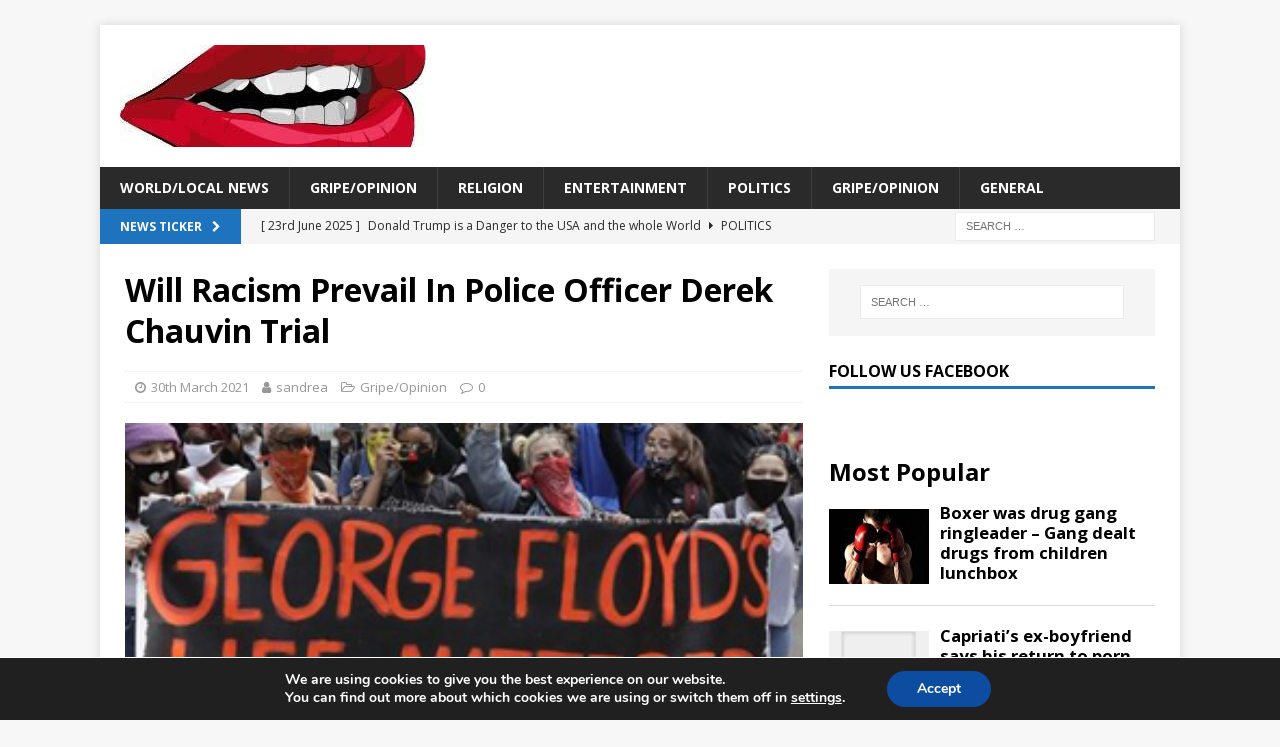

--- FILE ---
content_type: text/html; charset=UTF-8
request_url: https://www.mygripeanthing.com/will-racism-prevail-in-police-officer-derek-chavin-trial
body_size: 18522
content:
<!DOCTYPE html>
<html class="no-js mh-one-sb" dir="ltr" lang="en-GB" prefix="og: https://ogp.me/ns#">
<head>
<meta name='domain-validator' content='c55f1750873bf707ccb924f6395cd415'/>
<meta name="google-site-verification" content="zzyL8Sagv3e6o5JNipDw2h19QHxH9NNcLTqIXFvMXU0" />	
<meta charset="UTF-8">
<meta name="viewport" content="width=device-width, initial-scale=1.0">
<link rel="profile" href="https://gmpg.org/xfn/11" />
<title>Will Racism Prevail In Police Officer Derek Chauvin Trial</title>
	<style>img:is([sizes="auto" i], [sizes^="auto," i]) { contain-intrinsic-size: 3000px 1500px }</style>
	
		<!-- All in One SEO 4.9.3 - aioseo.com -->
	<meta name="description" content="Will Racism Prevail In Police Officer Derek Chavin Trial? As ex-police officer Chavin goes on trial today, the question that everyone around the world is asking" />
	<meta name="robots" content="max-image-preview:large" />
	<meta name="author" content="sandrea"/>
	<link rel="canonical" href="https://www.mygripeanthing.com/will-racism-prevail-in-police-officer-derek-chavin-trial" />
	<meta name="generator" content="All in One SEO (AIOSEO) 4.9.3" />
		<meta property="og:locale" content="en_GB" />
		<meta property="og:site_name" content="My Gripe An Thing |" />
		<meta property="og:type" content="article" />
		<meta property="og:title" content="Will Racism Prevail In Police Officer Derek Chauvin Trial" />
		<meta property="og:description" content="Will Racism Prevail In Police Officer Derek Chavin Trial? As ex-police officer Chavin goes on trial today, the question that everyone around the world is asking" />
		<meta property="og:url" content="https://www.mygripeanthing.com/will-racism-prevail-in-police-officer-derek-chavin-trial" />
		<meta property="og:image" content="https://www.mygripeanthing.com/wp-content/uploads/2021/02/cropped-423738_330532393660184_1724583665_n-1.jpg" />
		<meta property="og:image:secure_url" content="https://www.mygripeanthing.com/wp-content/uploads/2021/02/cropped-423738_330532393660184_1724583665_n-1.jpg" />
		<meta property="article:published_time" content="2021-03-30T02:07:03+00:00" />
		<meta property="article:modified_time" content="2021-03-30T03:03:36+00:00" />
		<meta name="twitter:card" content="summary" />
		<meta name="twitter:title" content="Will Racism Prevail In Police Officer Derek Chauvin Trial" />
		<meta name="twitter:description" content="Will Racism Prevail In Police Officer Derek Chavin Trial? As ex-police officer Chavin goes on trial today, the question that everyone around the world is asking" />
		<meta name="twitter:image" content="https://www.mygripeanthing.com/wp-content/uploads/2021/02/cropped-423738_330532393660184_1724583665_n-1.jpg" />
		<script type="application/ld+json" class="aioseo-schema">
			{"@context":"https:\/\/schema.org","@graph":[{"@type":"Article","@id":"https:\/\/www.mygripeanthing.com\/will-racism-prevail-in-police-officer-derek-chavin-trial#article","name":"Will Racism Prevail In Police Officer Derek Chauvin Trial","headline":"Will Racism Prevail In Police Officer Derek Chauvin Trial","author":{"@id":"https:\/\/www.mygripeanthing.com\/author\/sandrea#author"},"publisher":{"@id":"https:\/\/www.mygripeanthing.com\/#organization"},"image":{"@type":"ImageObject","url":"https:\/\/www.mygripeanthing.com\/wp-content\/uploads\/2021\/03\/Floyd-8746509127384569876234987.jpg","width":313,"height":170,"caption":"Floyd 8746509127384569876234987"},"datePublished":"2021-03-30T03:07:03+01:00","dateModified":"2021-03-30T04:03:36+01:00","inLanguage":"en-GB","mainEntityOfPage":{"@id":"https:\/\/www.mygripeanthing.com\/will-racism-prevail-in-police-officer-derek-chavin-trial#webpage"},"isPartOf":{"@id":"https:\/\/www.mygripeanthing.com\/will-racism-prevail-in-police-officer-derek-chavin-trial#webpage"},"articleSection":"Gripe\/Opinion"},{"@type":"BreadcrumbList","@id":"https:\/\/www.mygripeanthing.com\/will-racism-prevail-in-police-officer-derek-chavin-trial#breadcrumblist","itemListElement":[{"@type":"ListItem","@id":"https:\/\/www.mygripeanthing.com#listItem","position":1,"name":"Home","item":"https:\/\/www.mygripeanthing.com","nextItem":{"@type":"ListItem","@id":"https:\/\/www.mygripeanthing.com\/category\/griping-and-individual-opinion-of-current-affair#listItem","name":"Gripe\/Opinion"}},{"@type":"ListItem","@id":"https:\/\/www.mygripeanthing.com\/category\/griping-and-individual-opinion-of-current-affair#listItem","position":2,"name":"Gripe\/Opinion","item":"https:\/\/www.mygripeanthing.com\/category\/griping-and-individual-opinion-of-current-affair","nextItem":{"@type":"ListItem","@id":"https:\/\/www.mygripeanthing.com\/will-racism-prevail-in-police-officer-derek-chavin-trial#listItem","name":"Will Racism Prevail In Police Officer Derek Chauvin Trial"},"previousItem":{"@type":"ListItem","@id":"https:\/\/www.mygripeanthing.com#listItem","name":"Home"}},{"@type":"ListItem","@id":"https:\/\/www.mygripeanthing.com\/will-racism-prevail-in-police-officer-derek-chavin-trial#listItem","position":3,"name":"Will Racism Prevail In Police Officer Derek Chauvin Trial","previousItem":{"@type":"ListItem","@id":"https:\/\/www.mygripeanthing.com\/category\/griping-and-individual-opinion-of-current-affair#listItem","name":"Gripe\/Opinion"}}]},{"@type":"Organization","@id":"https:\/\/www.mygripeanthing.com\/#organization","name":"My Gripe An Thing","url":"https:\/\/www.mygripeanthing.com\/","logo":{"@type":"ImageObject","url":"https:\/\/www.mygripeanthing.com\/wp-content\/uploads\/2021\/02\/cropped-423738_330532393660184_1724583665_n-1.jpg","@id":"https:\/\/www.mygripeanthing.com\/will-racism-prevail-in-police-officer-derek-chavin-trial\/#organizationLogo","width":306,"height":102},"image":{"@id":"https:\/\/www.mygripeanthing.com\/will-racism-prevail-in-police-officer-derek-chavin-trial\/#organizationLogo"}},{"@type":"Person","@id":"https:\/\/www.mygripeanthing.com\/author\/sandrea#author","url":"https:\/\/www.mygripeanthing.com\/author\/sandrea","name":"sandrea","image":{"@type":"ImageObject","@id":"https:\/\/www.mygripeanthing.com\/will-racism-prevail-in-police-officer-derek-chavin-trial#authorImage","url":"https:\/\/secure.gravatar.com\/avatar\/eab5b3145bfca6fb5ba19c6500884943029946adb422a5ab6552336628f07fdf?s=96&d=mm&r=g","width":96,"height":96,"caption":"sandrea"}},{"@type":"WebPage","@id":"https:\/\/www.mygripeanthing.com\/will-racism-prevail-in-police-officer-derek-chavin-trial#webpage","url":"https:\/\/www.mygripeanthing.com\/will-racism-prevail-in-police-officer-derek-chavin-trial","name":"Will Racism Prevail In Police Officer Derek Chauvin Trial","description":"Will Racism Prevail In Police Officer Derek Chavin Trial? As ex-police officer Chavin goes on trial today, the question that everyone around the world is asking","inLanguage":"en-GB","isPartOf":{"@id":"https:\/\/www.mygripeanthing.com\/#website"},"breadcrumb":{"@id":"https:\/\/www.mygripeanthing.com\/will-racism-prevail-in-police-officer-derek-chavin-trial#breadcrumblist"},"author":{"@id":"https:\/\/www.mygripeanthing.com\/author\/sandrea#author"},"creator":{"@id":"https:\/\/www.mygripeanthing.com\/author\/sandrea#author"},"image":{"@type":"ImageObject","url":"https:\/\/www.mygripeanthing.com\/wp-content\/uploads\/2021\/03\/Floyd-8746509127384569876234987.jpg","@id":"https:\/\/www.mygripeanthing.com\/will-racism-prevail-in-police-officer-derek-chavin-trial\/#mainImage","width":313,"height":170,"caption":"Floyd 8746509127384569876234987"},"primaryImageOfPage":{"@id":"https:\/\/www.mygripeanthing.com\/will-racism-prevail-in-police-officer-derek-chavin-trial#mainImage"},"datePublished":"2021-03-30T03:07:03+01:00","dateModified":"2021-03-30T04:03:36+01:00"},{"@type":"WebSite","@id":"https:\/\/www.mygripeanthing.com\/#website","url":"https:\/\/www.mygripeanthing.com\/","name":"My Gripe An Thing","inLanguage":"en-GB","publisher":{"@id":"https:\/\/www.mygripeanthing.com\/#organization"}}]}
		</script>
		<!-- All in One SEO -->

<link rel='dns-prefetch' href='//www.mygripeanthing.com' />
<link rel='dns-prefetch' href='//secure.gravatar.com' />
<link rel='dns-prefetch' href='//stats.wp.com' />
<link rel='dns-prefetch' href='//fonts.googleapis.com' />
<link rel='dns-prefetch' href='//v0.wordpress.com' />
<link rel='dns-prefetch' href='//www.googletagmanager.com' />
<link rel='dns-prefetch' href='//pagead2.googlesyndication.com' />
<link rel='preconnect' href='//c0.wp.com' />
<link rel="alternate" type="application/rss+xml" title="My Gripe An Thing &raquo; Feed" href="https://www.mygripeanthing.com/feed" />
<link rel="alternate" type="application/rss+xml" title="My Gripe An Thing &raquo; Comments Feed" href="https://www.mygripeanthing.com/comments/feed" />
<script type="text/javascript" id="wpp-js" src="https://www.mygripeanthing.com/wp-content/plugins/wordpress-popular-posts/assets/js/wpp.min.js?ver=7.3.6" data-sampling="0" data-sampling-rate="100" data-api-url="https://www.mygripeanthing.com/wp-json/wordpress-popular-posts" data-post-id="55775" data-token="7805378684" data-lang="0" data-debug="0"></script>
<link rel="alternate" type="application/rss+xml" title="My Gripe An Thing &raquo; Will Racism Prevail In Police Officer Derek Chauvin Trial Comments Feed" href="https://www.mygripeanthing.com/will-racism-prevail-in-police-officer-derek-chavin-trial/feed" />
<script type="text/javascript">
/* <![CDATA[ */
window._wpemojiSettings = {"baseUrl":"https:\/\/s.w.org\/images\/core\/emoji\/16.0.1\/72x72\/","ext":".png","svgUrl":"https:\/\/s.w.org\/images\/core\/emoji\/16.0.1\/svg\/","svgExt":".svg","source":{"concatemoji":"https:\/\/www.mygripeanthing.com\/wp-includes\/js\/wp-emoji-release.min.js?ver=6.8.3"}};
/*! This file is auto-generated */
!function(s,n){var o,i,e;function c(e){try{var t={supportTests:e,timestamp:(new Date).valueOf()};sessionStorage.setItem(o,JSON.stringify(t))}catch(e){}}function p(e,t,n){e.clearRect(0,0,e.canvas.width,e.canvas.height),e.fillText(t,0,0);var t=new Uint32Array(e.getImageData(0,0,e.canvas.width,e.canvas.height).data),a=(e.clearRect(0,0,e.canvas.width,e.canvas.height),e.fillText(n,0,0),new Uint32Array(e.getImageData(0,0,e.canvas.width,e.canvas.height).data));return t.every(function(e,t){return e===a[t]})}function u(e,t){e.clearRect(0,0,e.canvas.width,e.canvas.height),e.fillText(t,0,0);for(var n=e.getImageData(16,16,1,1),a=0;a<n.data.length;a++)if(0!==n.data[a])return!1;return!0}function f(e,t,n,a){switch(t){case"flag":return n(e,"\ud83c\udff3\ufe0f\u200d\u26a7\ufe0f","\ud83c\udff3\ufe0f\u200b\u26a7\ufe0f")?!1:!n(e,"\ud83c\udde8\ud83c\uddf6","\ud83c\udde8\u200b\ud83c\uddf6")&&!n(e,"\ud83c\udff4\udb40\udc67\udb40\udc62\udb40\udc65\udb40\udc6e\udb40\udc67\udb40\udc7f","\ud83c\udff4\u200b\udb40\udc67\u200b\udb40\udc62\u200b\udb40\udc65\u200b\udb40\udc6e\u200b\udb40\udc67\u200b\udb40\udc7f");case"emoji":return!a(e,"\ud83e\udedf")}return!1}function g(e,t,n,a){var r="undefined"!=typeof WorkerGlobalScope&&self instanceof WorkerGlobalScope?new OffscreenCanvas(300,150):s.createElement("canvas"),o=r.getContext("2d",{willReadFrequently:!0}),i=(o.textBaseline="top",o.font="600 32px Arial",{});return e.forEach(function(e){i[e]=t(o,e,n,a)}),i}function t(e){var t=s.createElement("script");t.src=e,t.defer=!0,s.head.appendChild(t)}"undefined"!=typeof Promise&&(o="wpEmojiSettingsSupports",i=["flag","emoji"],n.supports={everything:!0,everythingExceptFlag:!0},e=new Promise(function(e){s.addEventListener("DOMContentLoaded",e,{once:!0})}),new Promise(function(t){var n=function(){try{var e=JSON.parse(sessionStorage.getItem(o));if("object"==typeof e&&"number"==typeof e.timestamp&&(new Date).valueOf()<e.timestamp+604800&&"object"==typeof e.supportTests)return e.supportTests}catch(e){}return null}();if(!n){if("undefined"!=typeof Worker&&"undefined"!=typeof OffscreenCanvas&&"undefined"!=typeof URL&&URL.createObjectURL&&"undefined"!=typeof Blob)try{var e="postMessage("+g.toString()+"("+[JSON.stringify(i),f.toString(),p.toString(),u.toString()].join(",")+"));",a=new Blob([e],{type:"text/javascript"}),r=new Worker(URL.createObjectURL(a),{name:"wpTestEmojiSupports"});return void(r.onmessage=function(e){c(n=e.data),r.terminate(),t(n)})}catch(e){}c(n=g(i,f,p,u))}t(n)}).then(function(e){for(var t in e)n.supports[t]=e[t],n.supports.everything=n.supports.everything&&n.supports[t],"flag"!==t&&(n.supports.everythingExceptFlag=n.supports.everythingExceptFlag&&n.supports[t]);n.supports.everythingExceptFlag=n.supports.everythingExceptFlag&&!n.supports.flag,n.DOMReady=!1,n.readyCallback=function(){n.DOMReady=!0}}).then(function(){return e}).then(function(){var e;n.supports.everything||(n.readyCallback(),(e=n.source||{}).concatemoji?t(e.concatemoji):e.wpemoji&&e.twemoji&&(t(e.twemoji),t(e.wpemoji)))}))}((window,document),window._wpemojiSettings);
/* ]]> */
</script>
<style id='wp-emoji-styles-inline-css' type='text/css'>

	img.wp-smiley, img.emoji {
		display: inline !important;
		border: none !important;
		box-shadow: none !important;
		height: 1em !important;
		width: 1em !important;
		margin: 0 0.07em !important;
		vertical-align: -0.1em !important;
		background: none !important;
		padding: 0 !important;
	}
</style>
<link rel='stylesheet' id='wp-block-library-css' href='https://c0.wp.com/c/6.8.3/wp-includes/css/dist/block-library/style.min.css' type='text/css' media='all' />
<style id='classic-theme-styles-inline-css' type='text/css'>
/*! This file is auto-generated */
.wp-block-button__link{color:#fff;background-color:#32373c;border-radius:9999px;box-shadow:none;text-decoration:none;padding:calc(.667em + 2px) calc(1.333em + 2px);font-size:1.125em}.wp-block-file__button{background:#32373c;color:#fff;text-decoration:none}
</style>
<link rel='stylesheet' id='aioseo/css/src/vue/standalone/blocks/table-of-contents/global.scss-css' href='https://www.mygripeanthing.com/wp-content/plugins/all-in-one-seo-pack/dist/Lite/assets/css/table-of-contents/global.e90f6d47.css?ver=4.9.3' type='text/css' media='all' />
<link rel='stylesheet' id='mediaelement-css' href='https://c0.wp.com/c/6.8.3/wp-includes/js/mediaelement/mediaelementplayer-legacy.min.css' type='text/css' media='all' />
<link rel='stylesheet' id='wp-mediaelement-css' href='https://c0.wp.com/c/6.8.3/wp-includes/js/mediaelement/wp-mediaelement.min.css' type='text/css' media='all' />
<style id='jetpack-sharing-buttons-style-inline-css' type='text/css'>
.jetpack-sharing-buttons__services-list{display:flex;flex-direction:row;flex-wrap:wrap;gap:0;list-style-type:none;margin:5px;padding:0}.jetpack-sharing-buttons__services-list.has-small-icon-size{font-size:12px}.jetpack-sharing-buttons__services-list.has-normal-icon-size{font-size:16px}.jetpack-sharing-buttons__services-list.has-large-icon-size{font-size:24px}.jetpack-sharing-buttons__services-list.has-huge-icon-size{font-size:36px}@media print{.jetpack-sharing-buttons__services-list{display:none!important}}.editor-styles-wrapper .wp-block-jetpack-sharing-buttons{gap:0;padding-inline-start:0}ul.jetpack-sharing-buttons__services-list.has-background{padding:1.25em 2.375em}
</style>
<style id='global-styles-inline-css' type='text/css'>
:root{--wp--preset--aspect-ratio--square: 1;--wp--preset--aspect-ratio--4-3: 4/3;--wp--preset--aspect-ratio--3-4: 3/4;--wp--preset--aspect-ratio--3-2: 3/2;--wp--preset--aspect-ratio--2-3: 2/3;--wp--preset--aspect-ratio--16-9: 16/9;--wp--preset--aspect-ratio--9-16: 9/16;--wp--preset--color--black: #000000;--wp--preset--color--cyan-bluish-gray: #abb8c3;--wp--preset--color--white: #ffffff;--wp--preset--color--pale-pink: #f78da7;--wp--preset--color--vivid-red: #cf2e2e;--wp--preset--color--luminous-vivid-orange: #ff6900;--wp--preset--color--luminous-vivid-amber: #fcb900;--wp--preset--color--light-green-cyan: #7bdcb5;--wp--preset--color--vivid-green-cyan: #00d084;--wp--preset--color--pale-cyan-blue: #8ed1fc;--wp--preset--color--vivid-cyan-blue: #0693e3;--wp--preset--color--vivid-purple: #9b51e0;--wp--preset--gradient--vivid-cyan-blue-to-vivid-purple: linear-gradient(135deg,rgba(6,147,227,1) 0%,rgb(155,81,224) 100%);--wp--preset--gradient--light-green-cyan-to-vivid-green-cyan: linear-gradient(135deg,rgb(122,220,180) 0%,rgb(0,208,130) 100%);--wp--preset--gradient--luminous-vivid-amber-to-luminous-vivid-orange: linear-gradient(135deg,rgba(252,185,0,1) 0%,rgba(255,105,0,1) 100%);--wp--preset--gradient--luminous-vivid-orange-to-vivid-red: linear-gradient(135deg,rgba(255,105,0,1) 0%,rgb(207,46,46) 100%);--wp--preset--gradient--very-light-gray-to-cyan-bluish-gray: linear-gradient(135deg,rgb(238,238,238) 0%,rgb(169,184,195) 100%);--wp--preset--gradient--cool-to-warm-spectrum: linear-gradient(135deg,rgb(74,234,220) 0%,rgb(151,120,209) 20%,rgb(207,42,186) 40%,rgb(238,44,130) 60%,rgb(251,105,98) 80%,rgb(254,248,76) 100%);--wp--preset--gradient--blush-light-purple: linear-gradient(135deg,rgb(255,206,236) 0%,rgb(152,150,240) 100%);--wp--preset--gradient--blush-bordeaux: linear-gradient(135deg,rgb(254,205,165) 0%,rgb(254,45,45) 50%,rgb(107,0,62) 100%);--wp--preset--gradient--luminous-dusk: linear-gradient(135deg,rgb(255,203,112) 0%,rgb(199,81,192) 50%,rgb(65,88,208) 100%);--wp--preset--gradient--pale-ocean: linear-gradient(135deg,rgb(255,245,203) 0%,rgb(182,227,212) 50%,rgb(51,167,181) 100%);--wp--preset--gradient--electric-grass: linear-gradient(135deg,rgb(202,248,128) 0%,rgb(113,206,126) 100%);--wp--preset--gradient--midnight: linear-gradient(135deg,rgb(2,3,129) 0%,rgb(40,116,252) 100%);--wp--preset--font-size--small: 13px;--wp--preset--font-size--medium: 20px;--wp--preset--font-size--large: 36px;--wp--preset--font-size--x-large: 42px;--wp--preset--spacing--20: 0.44rem;--wp--preset--spacing--30: 0.67rem;--wp--preset--spacing--40: 1rem;--wp--preset--spacing--50: 1.5rem;--wp--preset--spacing--60: 2.25rem;--wp--preset--spacing--70: 3.38rem;--wp--preset--spacing--80: 5.06rem;--wp--preset--shadow--natural: 6px 6px 9px rgba(0, 0, 0, 0.2);--wp--preset--shadow--deep: 12px 12px 50px rgba(0, 0, 0, 0.4);--wp--preset--shadow--sharp: 6px 6px 0px rgba(0, 0, 0, 0.2);--wp--preset--shadow--outlined: 6px 6px 0px -3px rgba(255, 255, 255, 1), 6px 6px rgba(0, 0, 0, 1);--wp--preset--shadow--crisp: 6px 6px 0px rgba(0, 0, 0, 1);}:where(.is-layout-flex){gap: 0.5em;}:where(.is-layout-grid){gap: 0.5em;}body .is-layout-flex{display: flex;}.is-layout-flex{flex-wrap: wrap;align-items: center;}.is-layout-flex > :is(*, div){margin: 0;}body .is-layout-grid{display: grid;}.is-layout-grid > :is(*, div){margin: 0;}:where(.wp-block-columns.is-layout-flex){gap: 2em;}:where(.wp-block-columns.is-layout-grid){gap: 2em;}:where(.wp-block-post-template.is-layout-flex){gap: 1.25em;}:where(.wp-block-post-template.is-layout-grid){gap: 1.25em;}.has-black-color{color: var(--wp--preset--color--black) !important;}.has-cyan-bluish-gray-color{color: var(--wp--preset--color--cyan-bluish-gray) !important;}.has-white-color{color: var(--wp--preset--color--white) !important;}.has-pale-pink-color{color: var(--wp--preset--color--pale-pink) !important;}.has-vivid-red-color{color: var(--wp--preset--color--vivid-red) !important;}.has-luminous-vivid-orange-color{color: var(--wp--preset--color--luminous-vivid-orange) !important;}.has-luminous-vivid-amber-color{color: var(--wp--preset--color--luminous-vivid-amber) !important;}.has-light-green-cyan-color{color: var(--wp--preset--color--light-green-cyan) !important;}.has-vivid-green-cyan-color{color: var(--wp--preset--color--vivid-green-cyan) !important;}.has-pale-cyan-blue-color{color: var(--wp--preset--color--pale-cyan-blue) !important;}.has-vivid-cyan-blue-color{color: var(--wp--preset--color--vivid-cyan-blue) !important;}.has-vivid-purple-color{color: var(--wp--preset--color--vivid-purple) !important;}.has-black-background-color{background-color: var(--wp--preset--color--black) !important;}.has-cyan-bluish-gray-background-color{background-color: var(--wp--preset--color--cyan-bluish-gray) !important;}.has-white-background-color{background-color: var(--wp--preset--color--white) !important;}.has-pale-pink-background-color{background-color: var(--wp--preset--color--pale-pink) !important;}.has-vivid-red-background-color{background-color: var(--wp--preset--color--vivid-red) !important;}.has-luminous-vivid-orange-background-color{background-color: var(--wp--preset--color--luminous-vivid-orange) !important;}.has-luminous-vivid-amber-background-color{background-color: var(--wp--preset--color--luminous-vivid-amber) !important;}.has-light-green-cyan-background-color{background-color: var(--wp--preset--color--light-green-cyan) !important;}.has-vivid-green-cyan-background-color{background-color: var(--wp--preset--color--vivid-green-cyan) !important;}.has-pale-cyan-blue-background-color{background-color: var(--wp--preset--color--pale-cyan-blue) !important;}.has-vivid-cyan-blue-background-color{background-color: var(--wp--preset--color--vivid-cyan-blue) !important;}.has-vivid-purple-background-color{background-color: var(--wp--preset--color--vivid-purple) !important;}.has-black-border-color{border-color: var(--wp--preset--color--black) !important;}.has-cyan-bluish-gray-border-color{border-color: var(--wp--preset--color--cyan-bluish-gray) !important;}.has-white-border-color{border-color: var(--wp--preset--color--white) !important;}.has-pale-pink-border-color{border-color: var(--wp--preset--color--pale-pink) !important;}.has-vivid-red-border-color{border-color: var(--wp--preset--color--vivid-red) !important;}.has-luminous-vivid-orange-border-color{border-color: var(--wp--preset--color--luminous-vivid-orange) !important;}.has-luminous-vivid-amber-border-color{border-color: var(--wp--preset--color--luminous-vivid-amber) !important;}.has-light-green-cyan-border-color{border-color: var(--wp--preset--color--light-green-cyan) !important;}.has-vivid-green-cyan-border-color{border-color: var(--wp--preset--color--vivid-green-cyan) !important;}.has-pale-cyan-blue-border-color{border-color: var(--wp--preset--color--pale-cyan-blue) !important;}.has-vivid-cyan-blue-border-color{border-color: var(--wp--preset--color--vivid-cyan-blue) !important;}.has-vivid-purple-border-color{border-color: var(--wp--preset--color--vivid-purple) !important;}.has-vivid-cyan-blue-to-vivid-purple-gradient-background{background: var(--wp--preset--gradient--vivid-cyan-blue-to-vivid-purple) !important;}.has-light-green-cyan-to-vivid-green-cyan-gradient-background{background: var(--wp--preset--gradient--light-green-cyan-to-vivid-green-cyan) !important;}.has-luminous-vivid-amber-to-luminous-vivid-orange-gradient-background{background: var(--wp--preset--gradient--luminous-vivid-amber-to-luminous-vivid-orange) !important;}.has-luminous-vivid-orange-to-vivid-red-gradient-background{background: var(--wp--preset--gradient--luminous-vivid-orange-to-vivid-red) !important;}.has-very-light-gray-to-cyan-bluish-gray-gradient-background{background: var(--wp--preset--gradient--very-light-gray-to-cyan-bluish-gray) !important;}.has-cool-to-warm-spectrum-gradient-background{background: var(--wp--preset--gradient--cool-to-warm-spectrum) !important;}.has-blush-light-purple-gradient-background{background: var(--wp--preset--gradient--blush-light-purple) !important;}.has-blush-bordeaux-gradient-background{background: var(--wp--preset--gradient--blush-bordeaux) !important;}.has-luminous-dusk-gradient-background{background: var(--wp--preset--gradient--luminous-dusk) !important;}.has-pale-ocean-gradient-background{background: var(--wp--preset--gradient--pale-ocean) !important;}.has-electric-grass-gradient-background{background: var(--wp--preset--gradient--electric-grass) !important;}.has-midnight-gradient-background{background: var(--wp--preset--gradient--midnight) !important;}.has-small-font-size{font-size: var(--wp--preset--font-size--small) !important;}.has-medium-font-size{font-size: var(--wp--preset--font-size--medium) !important;}.has-large-font-size{font-size: var(--wp--preset--font-size--large) !important;}.has-x-large-font-size{font-size: var(--wp--preset--font-size--x-large) !important;}
:where(.wp-block-post-template.is-layout-flex){gap: 1.25em;}:where(.wp-block-post-template.is-layout-grid){gap: 1.25em;}
:where(.wp-block-columns.is-layout-flex){gap: 2em;}:where(.wp-block-columns.is-layout-grid){gap: 2em;}
:root :where(.wp-block-pullquote){font-size: 1.5em;line-height: 1.6;}
</style>
<link rel='stylesheet' id='wordpress-popular-posts-css-css' href='https://www.mygripeanthing.com/wp-content/plugins/wordpress-popular-posts/assets/css/wpp.css?ver=7.3.6' type='text/css' media='all' />
<link rel='stylesheet' id='mh-magazine-css' href='https://www.mygripeanthing.com/wp-content/themes/mh-magazine/style.css?ver=3.8.3' type='text/css' media='all' />
<link rel='stylesheet' id='mh-font-awesome-css' href='https://www.mygripeanthing.com/wp-content/themes/mh-magazine/includes/font-awesome.min.css' type='text/css' media='all' />
<link rel='stylesheet' id='mh-google-fonts-css' href='https://fonts.googleapis.com/css?family=Open+Sans:300,400,400italic,600,700' type='text/css' media='all' />
<style id='jetpack_facebook_likebox-inline-css' type='text/css'>
.widget_facebook_likebox {
	overflow: hidden;
}

</style>
<link rel='stylesheet' id='moove_gdpr_frontend-css' href='https://www.mygripeanthing.com/wp-content/plugins/gdpr-cookie-compliance/dist/styles/gdpr-main.css?ver=5.0.9' type='text/css' media='all' />
<style id='moove_gdpr_frontend-inline-css' type='text/css'>
#moove_gdpr_cookie_modal,#moove_gdpr_cookie_info_bar,.gdpr_cookie_settings_shortcode_content{font-family:&#039;Nunito&#039;,sans-serif}#moove_gdpr_save_popup_settings_button{background-color:#373737;color:#fff}#moove_gdpr_save_popup_settings_button:hover{background-color:#000}#moove_gdpr_cookie_info_bar .moove-gdpr-info-bar-container .moove-gdpr-info-bar-content a.mgbutton,#moove_gdpr_cookie_info_bar .moove-gdpr-info-bar-container .moove-gdpr-info-bar-content button.mgbutton{background-color:#0C4DA2}#moove_gdpr_cookie_modal .moove-gdpr-modal-content .moove-gdpr-modal-footer-content .moove-gdpr-button-holder a.mgbutton,#moove_gdpr_cookie_modal .moove-gdpr-modal-content .moove-gdpr-modal-footer-content .moove-gdpr-button-holder button.mgbutton,.gdpr_cookie_settings_shortcode_content .gdpr-shr-button.button-green{background-color:#0C4DA2;border-color:#0C4DA2}#moove_gdpr_cookie_modal .moove-gdpr-modal-content .moove-gdpr-modal-footer-content .moove-gdpr-button-holder a.mgbutton:hover,#moove_gdpr_cookie_modal .moove-gdpr-modal-content .moove-gdpr-modal-footer-content .moove-gdpr-button-holder button.mgbutton:hover,.gdpr_cookie_settings_shortcode_content .gdpr-shr-button.button-green:hover{background-color:#fff;color:#0C4DA2}#moove_gdpr_cookie_modal .moove-gdpr-modal-content .moove-gdpr-modal-close i,#moove_gdpr_cookie_modal .moove-gdpr-modal-content .moove-gdpr-modal-close span.gdpr-icon{background-color:#0C4DA2;border:1px solid #0C4DA2}#moove_gdpr_cookie_info_bar span.moove-gdpr-infobar-allow-all.focus-g,#moove_gdpr_cookie_info_bar span.moove-gdpr-infobar-allow-all:focus,#moove_gdpr_cookie_info_bar button.moove-gdpr-infobar-allow-all.focus-g,#moove_gdpr_cookie_info_bar button.moove-gdpr-infobar-allow-all:focus,#moove_gdpr_cookie_info_bar span.moove-gdpr-infobar-reject-btn.focus-g,#moove_gdpr_cookie_info_bar span.moove-gdpr-infobar-reject-btn:focus,#moove_gdpr_cookie_info_bar button.moove-gdpr-infobar-reject-btn.focus-g,#moove_gdpr_cookie_info_bar button.moove-gdpr-infobar-reject-btn:focus,#moove_gdpr_cookie_info_bar span.change-settings-button.focus-g,#moove_gdpr_cookie_info_bar span.change-settings-button:focus,#moove_gdpr_cookie_info_bar button.change-settings-button.focus-g,#moove_gdpr_cookie_info_bar button.change-settings-button:focus{-webkit-box-shadow:0 0 1px 3px #0C4DA2;-moz-box-shadow:0 0 1px 3px #0C4DA2;box-shadow:0 0 1px 3px #0C4DA2}#moove_gdpr_cookie_modal .moove-gdpr-modal-content .moove-gdpr-modal-close i:hover,#moove_gdpr_cookie_modal .moove-gdpr-modal-content .moove-gdpr-modal-close span.gdpr-icon:hover,#moove_gdpr_cookie_info_bar span[data-href]>u.change-settings-button{color:#0C4DA2}#moove_gdpr_cookie_modal .moove-gdpr-modal-content .moove-gdpr-modal-left-content #moove-gdpr-menu li.menu-item-selected a span.gdpr-icon,#moove_gdpr_cookie_modal .moove-gdpr-modal-content .moove-gdpr-modal-left-content #moove-gdpr-menu li.menu-item-selected button span.gdpr-icon{color:inherit}#moove_gdpr_cookie_modal .moove-gdpr-modal-content .moove-gdpr-modal-left-content #moove-gdpr-menu li a span.gdpr-icon,#moove_gdpr_cookie_modal .moove-gdpr-modal-content .moove-gdpr-modal-left-content #moove-gdpr-menu li button span.gdpr-icon{color:inherit}#moove_gdpr_cookie_modal .gdpr-acc-link{line-height:0;font-size:0;color:transparent;position:absolute}#moove_gdpr_cookie_modal .moove-gdpr-modal-content .moove-gdpr-modal-close:hover i,#moove_gdpr_cookie_modal .moove-gdpr-modal-content .moove-gdpr-modal-left-content #moove-gdpr-menu li a,#moove_gdpr_cookie_modal .moove-gdpr-modal-content .moove-gdpr-modal-left-content #moove-gdpr-menu li button,#moove_gdpr_cookie_modal .moove-gdpr-modal-content .moove-gdpr-modal-left-content #moove-gdpr-menu li button i,#moove_gdpr_cookie_modal .moove-gdpr-modal-content .moove-gdpr-modal-left-content #moove-gdpr-menu li a i,#moove_gdpr_cookie_modal .moove-gdpr-modal-content .moove-gdpr-tab-main .moove-gdpr-tab-main-content a:hover,#moove_gdpr_cookie_info_bar.moove-gdpr-dark-scheme .moove-gdpr-info-bar-container .moove-gdpr-info-bar-content a.mgbutton:hover,#moove_gdpr_cookie_info_bar.moove-gdpr-dark-scheme .moove-gdpr-info-bar-container .moove-gdpr-info-bar-content button.mgbutton:hover,#moove_gdpr_cookie_info_bar.moove-gdpr-dark-scheme .moove-gdpr-info-bar-container .moove-gdpr-info-bar-content a:hover,#moove_gdpr_cookie_info_bar.moove-gdpr-dark-scheme .moove-gdpr-info-bar-container .moove-gdpr-info-bar-content button:hover,#moove_gdpr_cookie_info_bar.moove-gdpr-dark-scheme .moove-gdpr-info-bar-container .moove-gdpr-info-bar-content span.change-settings-button:hover,#moove_gdpr_cookie_info_bar.moove-gdpr-dark-scheme .moove-gdpr-info-bar-container .moove-gdpr-info-bar-content button.change-settings-button:hover,#moove_gdpr_cookie_info_bar.moove-gdpr-dark-scheme .moove-gdpr-info-bar-container .moove-gdpr-info-bar-content u.change-settings-button:hover,#moove_gdpr_cookie_info_bar span[data-href]>u.change-settings-button,#moove_gdpr_cookie_info_bar.moove-gdpr-dark-scheme .moove-gdpr-info-bar-container .moove-gdpr-info-bar-content a.mgbutton.focus-g,#moove_gdpr_cookie_info_bar.moove-gdpr-dark-scheme .moove-gdpr-info-bar-container .moove-gdpr-info-bar-content button.mgbutton.focus-g,#moove_gdpr_cookie_info_bar.moove-gdpr-dark-scheme .moove-gdpr-info-bar-container .moove-gdpr-info-bar-content a.focus-g,#moove_gdpr_cookie_info_bar.moove-gdpr-dark-scheme .moove-gdpr-info-bar-container .moove-gdpr-info-bar-content button.focus-g,#moove_gdpr_cookie_info_bar.moove-gdpr-dark-scheme .moove-gdpr-info-bar-container .moove-gdpr-info-bar-content a.mgbutton:focus,#moove_gdpr_cookie_info_bar.moove-gdpr-dark-scheme .moove-gdpr-info-bar-container .moove-gdpr-info-bar-content button.mgbutton:focus,#moove_gdpr_cookie_info_bar.moove-gdpr-dark-scheme .moove-gdpr-info-bar-container .moove-gdpr-info-bar-content a:focus,#moove_gdpr_cookie_info_bar.moove-gdpr-dark-scheme .moove-gdpr-info-bar-container .moove-gdpr-info-bar-content button:focus,#moove_gdpr_cookie_info_bar.moove-gdpr-dark-scheme .moove-gdpr-info-bar-container .moove-gdpr-info-bar-content span.change-settings-button.focus-g,span.change-settings-button:focus,button.change-settings-button.focus-g,button.change-settings-button:focus,#moove_gdpr_cookie_info_bar.moove-gdpr-dark-scheme .moove-gdpr-info-bar-container .moove-gdpr-info-bar-content u.change-settings-button.focus-g,#moove_gdpr_cookie_info_bar.moove-gdpr-dark-scheme .moove-gdpr-info-bar-container .moove-gdpr-info-bar-content u.change-settings-button:focus{color:#0C4DA2}#moove_gdpr_cookie_modal .moove-gdpr-branding.focus-g span,#moove_gdpr_cookie_modal .moove-gdpr-modal-content .moove-gdpr-tab-main a.focus-g,#moove_gdpr_cookie_modal .moove-gdpr-modal-content .moove-gdpr-tab-main .gdpr-cd-details-toggle.focus-g{color:#0C4DA2}#moove_gdpr_cookie_modal.gdpr_lightbox-hide{display:none}
</style>
<link rel='stylesheet' id='sharedaddy-css' href='https://c0.wp.com/p/jetpack/15.0.2/modules/sharedaddy/sharing.css' type='text/css' media='all' />
<link rel='stylesheet' id='social-logos-css' href='https://c0.wp.com/p/jetpack/15.0.2/_inc/social-logos/social-logos.min.css' type='text/css' media='all' />
<script type="text/javascript" src="https://c0.wp.com/c/6.8.3/wp-includes/js/jquery/jquery.min.js" id="jquery-core-js"></script>
<script type="text/javascript" src="https://c0.wp.com/c/6.8.3/wp-includes/js/jquery/jquery-migrate.min.js" id="jquery-migrate-js"></script>
<script type="text/javascript" src="https://www.mygripeanthing.com/wp-content/themes/mh-magazine/js/scripts.js?ver=3.8.3" id="mh-scripts-js"></script>
<link rel="https://api.w.org/" href="https://www.mygripeanthing.com/wp-json/" /><link rel="alternate" title="JSON" type="application/json" href="https://www.mygripeanthing.com/wp-json/wp/v2/posts/55775" /><link rel="EditURI" type="application/rsd+xml" title="RSD" href="https://www.mygripeanthing.com/xmlrpc.php?rsd" />
<meta name="generator" content="WordPress 6.8.3" />
<link rel='shortlink' href='https://wp.me/p2lTeI-evB' />
<link rel="alternate" title="oEmbed (JSON)" type="application/json+oembed" href="https://www.mygripeanthing.com/wp-json/oembed/1.0/embed?url=https%3A%2F%2Fwww.mygripeanthing.com%2Fwill-racism-prevail-in-police-officer-derek-chavin-trial" />
<link rel="alternate" title="oEmbed (XML)" type="text/xml+oembed" href="https://www.mygripeanthing.com/wp-json/oembed/1.0/embed?url=https%3A%2F%2Fwww.mygripeanthing.com%2Fwill-racism-prevail-in-police-officer-derek-chavin-trial&#038;format=xml" />
<meta name="generator" content="Site Kit by Google 1.170.0" />	<style>img#wpstats{display:none}</style>
		            <style id="wpp-loading-animation-styles">@-webkit-keyframes bgslide{from{background-position-x:0}to{background-position-x:-200%}}@keyframes bgslide{from{background-position-x:0}to{background-position-x:-200%}}.wpp-widget-block-placeholder,.wpp-shortcode-placeholder{margin:0 auto;width:60px;height:3px;background:#dd3737;background:linear-gradient(90deg,#dd3737 0%,#571313 10%,#dd3737 100%);background-size:200% auto;border-radius:3px;-webkit-animation:bgslide 1s infinite linear;animation:bgslide 1s infinite linear}</style>
            <style type="text/css">
.mh-widget-layout4 .mh-widget-title { background: #1e73be; background: rgba(30, 115, 190, 0.6); }
.mh-preheader, .mh-wide-layout .mh-subheader, .mh-ticker-title, .mh-main-nav li:hover, .mh-footer-nav, .slicknav_menu, .slicknav_btn, .slicknav_nav .slicknav_item:hover, .slicknav_nav a:hover, .mh-back-to-top, .mh-subheading, .entry-tags .fa, .entry-tags li:hover, .mh-widget-layout2 .mh-widget-title, .mh-widget-layout4 .mh-widget-title-inner, .mh-widget-layout4 .mh-footer-widget-title, .mh-widget-layout5 .mh-widget-title-inner, .mh-widget-layout6 .mh-widget-title, #mh-mobile .flex-control-paging li a.flex-active, .mh-image-caption, .mh-carousel-layout1 .mh-carousel-caption, .mh-tab-button.active, .mh-tab-button.active:hover, .mh-footer-widget .mh-tab-button.active, .mh-social-widget li:hover a, .mh-footer-widget .mh-social-widget li a, .mh-footer-widget .mh-author-bio-widget, .tagcloud a:hover, .mh-widget .tagcloud a:hover, .mh-footer-widget .tagcloud a:hover, .mh-posts-stacked-item .mh-meta, .page-numbers:hover, .mh-loop-pagination .current, .mh-comments-pagination .current, .pagelink, a:hover .pagelink, input[type=submit], #infinite-handle span { background: #1e73be; }
.mh-main-nav-wrap .slicknav_nav ul, blockquote, .mh-widget-layout1 .mh-widget-title, .mh-widget-layout3 .mh-widget-title, .mh-widget-layout5 .mh-widget-title, .mh-widget-layout8 .mh-widget-title:after, #mh-mobile .mh-slider-caption, .mh-carousel-layout1, .mh-spotlight-widget, .mh-author-bio-widget, .mh-author-bio-title, .mh-author-bio-image-frame, .mh-video-widget, .mh-tab-buttons, textarea:hover, input[type=text]:hover, input[type=email]:hover, input[type=tel]:hover, input[type=url]:hover { border-color: #1e73be; }
.mh-dropcap, .mh-carousel-layout1 .flex-direction-nav a, .mh-carousel-layout2 .mh-carousel-caption, .mh-posts-digest-small-category, .mh-posts-lineup-more, .bypostauthor .fn:after, .mh-comment-list .comment-reply-link:before, #respond #cancel-comment-reply-link:before { color: #1e73be; }
</style>
<!--[if lt IE 9]>
<script src="https://www.mygripeanthing.com/wp-content/themes/mh-magazine/js/css3-mediaqueries.js"></script>
<![endif]-->

<!-- Google AdSense meta tags added by Site Kit -->
<meta name="google-adsense-platform-account" content="ca-host-pub-2644536267352236">
<meta name="google-adsense-platform-domain" content="sitekit.withgoogle.com">
<!-- End Google AdSense meta tags added by Site Kit -->

<!-- Google AdSense snippet added by Site Kit -->
<script type="text/javascript" async="async" src="https://pagead2.googlesyndication.com/pagead/js/adsbygoogle.js?client=ca-pub-0293698013569441&amp;host=ca-host-pub-2644536267352236" crossorigin="anonymous"></script>

<!-- End Google AdSense snippet added by Site Kit -->
        <style type="text/css" id="rmwr-dynamic-css">
        .read-link {
            font-weight: normal;
            color: #000000;
            background: #ffffff;
            padding: 0px;
            border-bottom: 1px solid #000000;
            -webkit-box-shadow: none !important;
            box-shadow: none !important;
            cursor: pointer;
            text-decoration: none;
            display: inline-block;
            border-top: none;
            border-left: none;
            border-right: none;
            transition: color 0.3s ease, background-color 0.3s ease;
        }
        
        .read-link:hover,
        .read-link:focus {
            color: #191919;
            text-decoration: none;
            outline: 2px solid #000000;
            outline-offset: 2px;
        }
        
        .read-link:focus {
            outline: 2px solid #000000;
            outline-offset: 2px;
        }
        
        .read_div {
            margin-top: 10px;
        }
        
        .read_div[data-animation="fade"] {
            transition: opacity 0.3s ease;
        }
        
        /* Print optimization (Free feature) */
                @media print {
            .read_div[style*="display: none"] {
                display: block !important;
            }
            .read-link {
                display: none !important;
            }
        }
                </style>
        </head>

	
<body data-rsssl=1 id="mh-mobile" class="wp-singular post-template-default single single-post postid-55775 single-format-standard wp-custom-logo wp-theme-mh-magazine mh-boxed-layout mh-right-sb mh-loop-layout1 mh-widget-layout1" itemscope="itemscope" itemtype="http://schema.org/WebPage">
<div class="mh-container mh-container-outer">
<div class="mh-header-nav-mobile clearfix"></div>
	<div class="mh-preheader">
    	<div class="mh-container mh-container-inner mh-row clearfix">
							<div class="mh-header-bar-content mh-header-bar-top-left mh-col-2-3 clearfix">
									</div>
								</div>
	</div>
<header class="mh-header" itemscope="itemscope" itemtype="http://schema.org/WPHeader">
	<div class="mh-container mh-container-inner clearfix">
		<div class="mh-custom-header clearfix">
<div class="mh-header-columns mh-row clearfix">
<div class="mh-col-1-1 mh-site-identity">
<div class="mh-site-logo" role="banner" itemscope="itemscope" itemtype="http://schema.org/Brand">
<a href="https://www.mygripeanthing.com/" class="custom-logo-link" rel="home"><img width="306" height="102" src="https://www.mygripeanthing.com/wp-content/uploads/2021/02/cropped-423738_330532393660184_1724583665_n-1.jpg" class="custom-logo" alt="My Gripe An Thing" decoding="async" srcset="https://www.mygripeanthing.com/wp-content/uploads/2021/02/cropped-423738_330532393660184_1724583665_n-1.jpg 306w, https://www.mygripeanthing.com/wp-content/uploads/2021/02/cropped-423738_330532393660184_1724583665_n-1-300x100.jpg 300w" sizes="(max-width: 306px) 100vw, 306px" /></a></div>
</div>
</div>
</div>
	</div>
	<div class="mh-main-nav-wrap">
		<nav class="mh-navigation mh-main-nav mh-container mh-container-inner clearfix" itemscope="itemscope" itemtype="http://schema.org/SiteNavigationElement">
			<div class="menu-mygripe-container"><ul id="menu-mygripe" class="menu"><li id="menu-item-8" class="menu-item menu-item-type-taxonomy menu-item-object-category menu-item-8"><a href="https://www.mygripeanthing.com/category/news-broadcast" title="						">World/Local News</a></li>
<li id="menu-item-9" class="menu-item menu-item-type-taxonomy menu-item-object-category current-post-ancestor current-menu-parent current-post-parent menu-item-9"><a href="https://www.mygripeanthing.com/category/griping-and-individual-opinion-of-current-affair" title="						">Gripe/Opinion</a></li>
<li id="menu-item-10" class="menu-item menu-item-type-taxonomy menu-item-object-category menu-item-10"><a href="https://www.mygripeanthing.com/category/religion" title="						">Religion</a></li>
<li id="menu-item-11" class="menu-item menu-item-type-taxonomy menu-item-object-category menu-item-11"><a href="https://www.mygripeanthing.com/category/entertainment" title="						">Entertainment</a></li>
<li id="menu-item-55598" class="menu-item menu-item-type-taxonomy menu-item-object-category menu-item-55598"><a href="https://www.mygripeanthing.com/category/politics">Politics</a></li>
<li id="menu-item-55599" class="menu-item menu-item-type-taxonomy menu-item-object-category current-post-ancestor current-menu-parent current-post-parent menu-item-55599"><a href="https://www.mygripeanthing.com/category/griping-and-individual-opinion-of-current-affair">Gripe/Opinion</a></li>
<li id="menu-item-55600" class="menu-item menu-item-type-taxonomy menu-item-object-category menu-item-55600"><a href="https://www.mygripeanthing.com/category/general-2">General</a></li>
</ul></div>		</nav>
	</div>
	</header>
	<div class="mh-subheader">
		<div class="mh-container mh-container-inner mh-row clearfix">
							<div class="mh-header-bar-content mh-header-bar-bottom-left mh-col-2-3 clearfix">
											<div class="mh-header-ticker mh-header-ticker-bottom">
							<div class="mh-ticker-bottom">
			<div class="mh-ticker-title mh-ticker-title-bottom">
			News Ticker<i class="fa fa-chevron-right"></i>		</div>
		<div class="mh-ticker-content mh-ticker-content-bottom">
		<ul id="mh-ticker-loop-bottom">				<li class="mh-ticker-item mh-ticker-item-bottom">
					<a href="https://www.mygripeanthing.com/donald-trump-is-a-danger-to-the-usa-and-the-whole-world" title="Donald Trump is a Danger to the USA and the whole World">
						<span class="mh-ticker-item-date mh-ticker-item-date-bottom">
                        	[ 23rd June 2025 ]                        </span>
						<span class="mh-ticker-item-title mh-ticker-item-title-bottom">
							Donald Trump is a Danger to the USA and the whole World						</span>
													<span class="mh-ticker-item-cat mh-ticker-item-cat-bottom">
								<i class="fa fa-caret-right"></i>
																Politics							</span>
											</a>
				</li>				<li class="mh-ticker-item mh-ticker-item-bottom">
					<a href="https://www.mygripeanthing.com/will-the-british-economy-improve-under-kier-starmer" title="Will The British Economy Improve Under Kier Starmer">
						<span class="mh-ticker-item-date mh-ticker-item-date-bottom">
                        	[ 13th March 2025 ]                        </span>
						<span class="mh-ticker-item-title mh-ticker-item-title-bottom">
							Will The British Economy Improve Under Kier Starmer						</span>
													<span class="mh-ticker-item-cat mh-ticker-item-cat-bottom">
								<i class="fa fa-caret-right"></i>
																Politics							</span>
											</a>
				</li>				<li class="mh-ticker-item mh-ticker-item-bottom">
					<a href="https://www.mygripeanthing.com/how-donald-trump-policies-will-devastate-the-u-s-economy" title="How Donald Trump Policies Will Devastate the U.S. Economy">
						<span class="mh-ticker-item-date mh-ticker-item-date-bottom">
                        	[ 13th March 2025 ]                        </span>
						<span class="mh-ticker-item-title mh-ticker-item-title-bottom">
							How Donald Trump Policies Will Devastate the U.S. Economy						</span>
													<span class="mh-ticker-item-cat mh-ticker-item-cat-bottom">
								<i class="fa fa-caret-right"></i>
																Politics							</span>
											</a>
				</li>				<li class="mh-ticker-item mh-ticker-item-bottom">
					<a href="https://www.mygripeanthing.com/usa-morals-and-dignity-called-into-question-by-the-world" title="USA Morals and Dignity Called Into Question By The World">
						<span class="mh-ticker-item-date mh-ticker-item-date-bottom">
                        	[ 16th February 2025 ]                        </span>
						<span class="mh-ticker-item-title mh-ticker-item-title-bottom">
							USA Morals and Dignity Called Into Question By The World						</span>
													<span class="mh-ticker-item-cat mh-ticker-item-cat-bottom">
								<i class="fa fa-caret-right"></i>
																Politics							</span>
											</a>
				</li>				<li class="mh-ticker-item mh-ticker-item-bottom">
					<a href="https://www.mygripeanthing.com/dictators-do-not-create-themselves-the-people-do-out-of-fear" title="Dictators Do Not Create Themselves The People Do Out of Fear">
						<span class="mh-ticker-item-date mh-ticker-item-date-bottom">
                        	[ 27th October 2024 ]                        </span>
						<span class="mh-ticker-item-title mh-ticker-item-title-bottom">
							Dictators Do Not Create Themselves The People Do Out of Fear						</span>
													<span class="mh-ticker-item-cat mh-ticker-item-cat-bottom">
								<i class="fa fa-caret-right"></i>
																Gripe/Opinion							</span>
											</a>
				</li>		</ul>
	</div>
</div>						</div>
									</div>
										<div class="mh-header-bar-content mh-header-bar-bottom-right mh-col-1-3 clearfix">
											<aside class="mh-header-search mh-header-search-bottom">
							<form role="search" method="get" class="search-form" action="https://www.mygripeanthing.com/">
				<label>
					<span class="screen-reader-text">Search for:</span>
					<input type="search" class="search-field" placeholder="Search &hellip;" value="" name="s" />
				</label>
				<input type="submit" class="search-submit" value="Search" />
			</form>						</aside>
									</div>
					</div>
	</div>


<script data-ad-client="ca-pub-0293698013569441" async src="https://pagead2.googlesyndication.com/pagead/js/adsbygoogle.js"></script>	
	<div class="mh-wrapper clearfix">
	<div class="mh-main clearfix">
		<div id="main-content" class="mh-content" role="main" itemprop="mainContentOfPage"><article id="post-55775" class="post-55775 post type-post status-publish format-standard has-post-thumbnail hentry category-griping-and-individual-opinion-of-current-affair">
	<header class="entry-header clearfix"><h1 class="entry-title">Will Racism Prevail In Police Officer Derek Chauvin Trial</h1><div class="mh-meta entry-meta">
<span class="entry-meta-date updated"><i class="fa fa-clock-o"></i><a href="https://www.mygripeanthing.com/2021/03">30th March 2021</a></span>
<span class="entry-meta-author author vcard"><i class="fa fa-user"></i><a class="fn" href="https://www.mygripeanthing.com/author/sandrea">sandrea</a></span>
<span class="entry-meta-categories"><i class="fa fa-folder-open-o"></i><a href="https://www.mygripeanthing.com/category/griping-and-individual-opinion-of-current-affair" rel="category tag">Gripe/Opinion</a></span>
<span class="entry-meta-comments"><i class="fa fa-comment-o"></i><a href="https://www.mygripeanthing.com/will-racism-prevail-in-police-officer-derek-chavin-trial#respond" class="mh-comment-count-link" >0</a></span>
</div>
	</header>
		<div class="entry-content clearfix">
<figure class="entry-thumbnail">
<img src="https://www.mygripeanthing.com/wp-content/uploads/2021/03/Floyd-8746509127384569876234987.jpg" alt="Floyd 8746509127384569876234987" title="Floyd 8746509127384569876234987" />
</figure>
<p><strong><span style="font-size: 14pt;">Will Racism Prevail In<a href="https://www.mygripeanthing.com/every-life-matters-time-for-justice"> Police Officer</a> Derek Chauvin Trial? As ex-police officer Chauvin goes on trial today, the question that everyone around the world is asking is whether racism will prevail, and Chauvin is found not guilty of murdering George Floyd.</span></strong></p>
<p><span style="font-size: 14pt;">It began in May of 2020 when following a call to police that George Floyd used a fake twenty-dollar bill to purchase goods at a convenience store the world watched for what is now being updated that for nine minutes and twenty-nine second, Chauvin had his knee on Floyd&#8217;s neck that resulted in the death of George.</span></p>
<p><span style="font-size: 14pt;">Today ten months later, the trial of Derek Chauvin began. As we wonder what the outcome will be, the Black community is scared that if Chauvin is found not guilty, it will be like giving police officers the authority to go out once again and hang Black people from trees bringing back and making it legal to lynch minorities.</span></p>
<p><span style="font-size: 14pt;">This is the twenty-first century, and it is unbelievable that a police officer can systematically murder black people, and they are not held accountable for their actions. How many more Black people have to die before the US&#8217;s judicial system says enough is enough.</span></p>
<p><span style="font-size: 14pt;">Over the years, there have been much high profile killing of Black people by American police officers. The best the authority can do is pay the family compensation for the death of their family member. Minneapolis authority paid the Floyd family twenty-seven million in compensation, and that should be a testament that they believe that what Chauvin did was wrong. His use of force was above and beyond what is expected from a police officer.</span></p>
<p><span style="font-size: 14pt;">The Black community know that not all police officers are disgusting and a narcissist like Chauvin. They&#8217;re outstanding police officers in the US who do their job to the best of their ability by ensuring the law is equal for everyone regardless of their colour.</span></p>
<p><span style="font-size: 14pt;">As we hold our breath and watch the trial of Derek Chauvin, we do so with the hope that the jury will see through all the innuendos that the defence is going to put forward and remember that video where George Floyd was crying for his life as Chauvin kneels on his neck for nine minutes and twenty-nine seconds.</span></p>
<div class="sharedaddy sd-sharing-enabled"><div class="robots-nocontent sd-block sd-social sd-social-icon sd-sharing"><h3 class="sd-title">Share this:</h3><div class="sd-content"><ul><li class="share-twitter"><a rel="nofollow noopener noreferrer"
				data-shared="sharing-twitter-55775"
				class="share-twitter sd-button share-icon no-text"
				href="https://www.mygripeanthing.com/will-racism-prevail-in-police-officer-derek-chavin-trial?share=twitter"
				target="_blank"
				aria-labelledby="sharing-twitter-55775"
				>
				<span id="sharing-twitter-55775" hidden>Click to share on X (Opens in new window)</span>
				<span>X</span>
			</a></li><li class="share-facebook"><a rel="nofollow noopener noreferrer"
				data-shared="sharing-facebook-55775"
				class="share-facebook sd-button share-icon no-text"
				href="https://www.mygripeanthing.com/will-racism-prevail-in-police-officer-derek-chavin-trial?share=facebook"
				target="_blank"
				aria-labelledby="sharing-facebook-55775"
				>
				<span id="sharing-facebook-55775" hidden>Click to share on Facebook (Opens in new window)</span>
				<span>Facebook</span>
			</a></li><li class="share-linkedin"><a rel="nofollow noopener noreferrer"
				data-shared="sharing-linkedin-55775"
				class="share-linkedin sd-button share-icon no-text"
				href="https://www.mygripeanthing.com/will-racism-prevail-in-police-officer-derek-chavin-trial?share=linkedin"
				target="_blank"
				aria-labelledby="sharing-linkedin-55775"
				>
				<span id="sharing-linkedin-55775" hidden>Click to share on LinkedIn (Opens in new window)</span>
				<span>LinkedIn</span>
			</a></li><li class="share-reddit"><a rel="nofollow noopener noreferrer"
				data-shared="sharing-reddit-55775"
				class="share-reddit sd-button share-icon no-text"
				href="https://www.mygripeanthing.com/will-racism-prevail-in-police-officer-derek-chavin-trial?share=reddit"
				target="_blank"
				aria-labelledby="sharing-reddit-55775"
				>
				<span id="sharing-reddit-55775" hidden>Click to share on Reddit (Opens in new window)</span>
				<span>Reddit</span>
			</a></li><li class="share-pinterest"><a rel="nofollow noopener noreferrer"
				data-shared="sharing-pinterest-55775"
				class="share-pinterest sd-button share-icon no-text"
				href="https://www.mygripeanthing.com/will-racism-prevail-in-police-officer-derek-chavin-trial?share=pinterest"
				target="_blank"
				aria-labelledby="sharing-pinterest-55775"
				>
				<span id="sharing-pinterest-55775" hidden>Click to share on Pinterest (Opens in new window)</span>
				<span>Pinterest</span>
			</a></li><li class="share-jetpack-whatsapp"><a rel="nofollow noopener noreferrer"
				data-shared="sharing-whatsapp-55775"
				class="share-jetpack-whatsapp sd-button share-icon no-text"
				href="https://www.mygripeanthing.com/will-racism-prevail-in-police-officer-derek-chavin-trial?share=jetpack-whatsapp"
				target="_blank"
				aria-labelledby="sharing-whatsapp-55775"
				>
				<span id="sharing-whatsapp-55775" hidden>Click to share on WhatsApp (Opens in new window)</span>
				<span>WhatsApp</span>
			</a></li><li class="share-end"></li></ul></div></div></div><div class="mh-social-bottom">
<div class="mh-share-buttons clearfix">
	<a class="mh-facebook" href="#" onclick="window.open('https://www.facebook.com/sharer.php?u=https%3A%2F%2Fwww.mygripeanthing.com%2Fwill-racism-prevail-in-police-officer-derek-chavin-trial&t=Will+Racism+Prevail+In+Police+Officer+Derek+Chauvin+Trial', 'facebookShare', 'width=626,height=436'); return false;" title="Share on Facebook">
		<span class="mh-share-button"><i class="fa fa-facebook"></i></span>
	</a>
	<a class="mh-twitter" href="#" onclick="window.open('https://twitter.com/share?text=Will+Racism+Prevail+In+Police+Officer+Derek+Chauvin+Trial:&url=https%3A%2F%2Fwww.mygripeanthing.com%2Fwill-racism-prevail-in-police-officer-derek-chavin-trial', 'twitterShare', 'width=626,height=436'); return false;" title="Tweet This Post">
		<span class="mh-share-button"><i class="fa fa-twitter"></i></span>
	</a>
	<a class="mh-pinterest" href="#" onclick="window.open('https://pinterest.com/pin/create/button/?url=https%3A%2F%2Fwww.mygripeanthing.com%2Fwill-racism-prevail-in-police-officer-derek-chavin-trial&media=https://www.mygripeanthing.com/wp-content/uploads/2021/03/Floyd-8746509127384569876234987.jpg&description=Will+Racism+Prevail+In+Police+Officer+Derek+Chauvin+Trial', 'pinterestShare', 'width=750,height=350'); return false;" title="Pin This Post">
		<span class="mh-share-button"><i class="fa fa-pinterest"></i></span>
	</a>
	<a class="mh-googleplus" href="#" onclick="window.open('https://plusone.google.com/_/+1/confirm?hl=en-US&url=https%3A%2F%2Fwww.mygripeanthing.com%2Fwill-racism-prevail-in-police-officer-derek-chavin-trial', 'googleShare', 'width=626,height=436'); return false;" title="Share on Google+" target="_blank">
		<span class="mh-share-button"><i class="fa fa-google-plus"></i></span>
	</a>
	<a class="mh-email" href="mailto:?subject=Will%20Racism%20Prevail%20In%20Police%20Officer%20Derek%20Chauvin%20Trial&amp;body=https%3A%2F%2Fwww.mygripeanthing.com%2Fwill-racism-prevail-in-police-officer-derek-chavin-trial" title="Send this article to a friend" target="_blank">
		<span class="mh-share-button"><i class="fa fa-envelope-o"></i></span>
	</a>
</div></div>
	</div></article><nav class="mh-post-nav mh-row clearfix" itemscope="itemscope" itemtype="http://schema.org/SiteNavigationElement">
<div class="mh-col-1-2 mh-post-nav-item mh-post-nav-prev">
<a href="https://www.mygripeanthing.com/the-republicans-desperation-in-destroying-the-right-to-vote" rel="prev"><img width="80" height="60" src="https://www.mygripeanthing.com/wp-content/uploads/2021/03/Vote-65427381738762536-80x60.jpg" class="attachment-mh-magazine-small size-mh-magazine-small wp-post-image" alt="Vote 65427381738762536" decoding="async" srcset="https://www.mygripeanthing.com/wp-content/uploads/2021/03/Vote-65427381738762536-80x60.jpg 80w, https://www.mygripeanthing.com/wp-content/uploads/2021/03/Vote-65427381738762536-326x245.jpg 326w" sizes="(max-width: 80px) 100vw, 80px" /><span>Previous</span><p>The Republicans Desperation In Destroying The Right To Vote</p></a></div>
<div class="mh-col-1-2 mh-post-nav-item mh-post-nav-next">
<a href="https://www.mygripeanthing.com/black-lives-seem-to-be-measure-by-compensation" rel="next"><img width="80" height="41" src="https://www.mygripeanthing.com/wp-content/uploads/2020/07/police-1665104_640-300x155-1.jpg" class="attachment-mh-magazine-small size-mh-magazine-small wp-post-image" alt="police-1665104_640-300x155" decoding="async" /><span>Next</span><p>Black Lives Seem To Be Measure By Compensation</p></a></div>
</nav>
<div id="comments" class="mh-comments-wrap">
			<h4 class="mh-widget-title mh-comment-form-title">
				<span class="mh-widget-title-inner">
					Be the first to comment				</span>
			</h4>	<div id="respond" class="comment-respond">
		<h3 id="reply-title" class="comment-reply-title">Leave a Reply <small><a rel="nofollow" id="cancel-comment-reply-link" href="/will-racism-prevail-in-police-officer-derek-chavin-trial#respond" style="display:none;">Cancel reply</a></small></h3><p class="must-log-in">You must be <a href="https://www.mygripeanthing.com/wp-login.php?redirect_to=https%3A%2F%2Fwww.mygripeanthing.com%2Fwill-racism-prevail-in-police-officer-derek-chavin-trial">logged in</a> to post a comment.</p>	</div><!-- #respond -->
	</div>
		</div>
			<aside class="mh-widget-col-1 mh-sidebar" itemscope="itemscope" itemtype="http://schema.org/WPSideBar"><div id="search-2" class="mh-widget widget_search"><form role="search" method="get" class="search-form" action="https://www.mygripeanthing.com/">
				<label>
					<span class="screen-reader-text">Search for:</span>
					<input type="search" class="search-field" placeholder="Search &hellip;" value="" name="s" />
				</label>
				<input type="submit" class="search-submit" value="Search" />
			</form></div><div id="facebook-likebox-2" class="mh-widget widget_facebook_likebox"><h4 class="mh-widget-title"><span class="mh-widget-title-inner"><a href="https://www.facebook.com/Mygripeanthing-330530770327013/">Follow Us Facebook</a></span></h4>		<div id="fb-root"></div>
		<div class="fb-page" data-href="https://www.facebook.com/Mygripeanthing-330530770327013/" data-width="320"  data-height="500" data-hide-cover="false" data-show-facepile="true" data-tabs="false" data-hide-cta="false" data-small-header="false">
		<div class="fb-xfbml-parse-ignore"><blockquote cite="https://www.facebook.com/Mygripeanthing-330530770327013/"><a href="https://www.facebook.com/Mygripeanthing-330530770327013/">Follow Us Facebook</a></blockquote></div>
		</div>
		</div><div id="block-2" class="mh-widget widget_block"><div class="popular-posts"><h2>Most Popular</h2><div class="popular-posts-sr"><style>.wpp-cards-compact { margin-left: 0; margin-right: 0; padding: 0; } .wpp-cards-compact li { display: flex; align-items: center; list-style: none; margin: 0 0 1.2em 0; padding: 0 0 1em 0; border-bottom: #ddd 1px solid; } .in-preview-mode .wpp-cards-compact li { margin: 0 0 1.2em 0; padding: 0 0 1em 0; } .wpp-cards-compact li:last-of-type, .wpp-cards-compact li:only-child { margin: 0; padding: 0; border-bottom: none; } .wpp-cards-compact li .wpp-thumbnail { overflow: hidden; display: inline-block; flex-grow: 0; flex-shrink: 0; margin-right: 1em; font-size: 0.8em; line-height: 1; background: #f0f0f0; border: none; } .wpp-cards-compact li .wpp-thumbnail.wpp_def_no_src { object-fit: contain; } .wpp-cards-compact li a { text-decoration: none; } .wpp-cards-compact li a:hover { text-decoration: underline; } .wpp-cards-compact li .taxonomies, .wpp-cards-compact li .wpp-post-title { display: block; font-weight: bold; } .wpp-cards-compact li .taxonomies { margin-bottom: 0.25em; font-size: 0.7em; line-height: 1; } .wpp-cards-compact li .wpp-post-title { margin-bottom: 0.5em; font-size: 1.2em; line-height: 1.2; } .wpp-cards-compact li .wpp-excerpt { margin: 0; font-size: 0.8em; }</style>
<ul class="wpp-list wpp-cards-compact">
<li class=""><img src="https://www.mygripeanthing.com/wp-content/uploads/wordpress-popular-posts/1314-featured-100x75.jpg" srcset="https://www.mygripeanthing.com/wp-content/uploads/wordpress-popular-posts/1314-featured-100x75.jpg, https://www.mygripeanthing.com/wp-content/uploads/wordpress-popular-posts/1314-featured-100x75@1.5x.jpg 1.5x, https://www.mygripeanthing.com/wp-content/uploads/wordpress-popular-posts/1314-featured-100x75@2x.jpg 2x, https://www.mygripeanthing.com/wp-content/uploads/wordpress-popular-posts/1314-featured-100x75@2.5x.jpg 2.5x, https://www.mygripeanthing.com/wp-content/uploads/wordpress-popular-posts/1314-featured-100x75@3x.jpg 3x" width="100" height="75" alt="Boxer 981098765364742" class="wpp-thumbnail wpp_featured wpp_cached_thumb" decoding="async" loading="lazy"><div class="wpp-item-data"><div class="taxonomies"></div><a href="https://www.mygripeanthing.com/boxer-was-drug-gang-ringleader-gang-dealt-drugs-from-childern-lunchbox" class="wpp-post-title" target="_self">Boxer was drug gang ringleader – Gang dealt drugs from children lunchbox</a></div></li>
<li class=""><img src="https://www.mygripeanthing.com/wp-content/plugins/wordpress-popular-posts/assets/images/no_thumb.jpg" width="100" height="75" alt="" class="wpp-thumbnail wpp_featured wpp_def_no_src" decoding="async" loading="lazy"><div class="wpp-item-data"><div class="taxonomies"></div><a href="https://www.mygripeanthing.com/capriatis-ex-boyfriend-says-his-return-to-porn-compounded-her-depression" class="wpp-post-title" target="_self">Capriati’s ex-boyfriend says his return to porn compounded her depression</a></div></li>
<li class=""><img src="https://www.mygripeanthing.com/wp-content/plugins/wordpress-popular-posts/assets/images/no_thumb.jpg" width="100" height="75" alt="" class="wpp-thumbnail wpp_featured wpp_def_no_src" decoding="async" loading="lazy"><div class="wpp-item-data"><div class="taxonomies"></div><a href="https://www.mygripeanthing.com/bolt-to-make-100m-debut-in-south-korea" class="wpp-post-title" target="_self">Bolt to make 100m debut in South Korea</a></div></li>
<li class=""><img src="https://www.mygripeanthing.com/wp-content/plugins/wordpress-popular-posts/assets/images/no_thumb.jpg" width="100" height="75" alt="" class="wpp-thumbnail wpp_featured wpp_def_no_src" decoding="async" loading="lazy"><div class="wpp-item-data"><div class="taxonomies"></div><a href="https://www.mygripeanthing.com/new-sex-charges-against-former-choirmaster" class="wpp-post-title" target="_self">New sex charges against former choirmaster</a></div></li>
<li class=""><img src="https://www.mygripeanthing.com/wp-content/plugins/wordpress-popular-posts/assets/images/no_thumb.jpg" width="100" height="75" alt="" class="wpp-thumbnail wpp_featured wpp_def_no_src" decoding="async" loading="lazy"><div class="wpp-item-data"><div class="taxonomies"></div><a href="https://www.mygripeanthing.com/the-queen-what-grace" class="wpp-post-title" target="_self">The Queen, what grace</a></div></li>
<li class=""><img src="https://www.mygripeanthing.com/wp-content/plugins/wordpress-popular-posts/assets/images/no_thumb.jpg" width="100" height="75" alt="" class="wpp-thumbnail wpp_featured wpp_def_no_src" decoding="async" loading="lazy"><div class="wpp-item-data"><div class="taxonomies"></div><a href="https://www.mygripeanthing.com/mel-gibsons-ex-lover-alleges-physical-abuse-in-his-first-marriage" class="wpp-post-title" target="_self">Mel Gibson’s ex-lover alleges physical abuse in his first marriage</a></div></li>
<li class=""><img src="https://www.mygripeanthing.com/wp-content/plugins/wordpress-popular-posts/assets/images/no_thumb.jpg" width="100" height="75" alt="" class="wpp-thumbnail wpp_featured wpp_def_no_src" decoding="async" loading="lazy"><div class="wpp-item-data"><div class="taxonomies"></div><a href="https://www.mygripeanthing.com/ten-detainees-in-australia-sew-lips-shut" class="wpp-post-title" target="_self">Ten detainees in Australia sew lips shut</a></div></li>
<li class=""><img src="https://www.mygripeanthing.com/wp-content/plugins/wordpress-popular-posts/assets/images/no_thumb.jpg" width="100" height="75" alt="" class="wpp-thumbnail wpp_featured wpp_def_no_src" decoding="async" loading="lazy"><div class="wpp-item-data"><div class="taxonomies"></div><a href="https://www.mygripeanthing.com/uk-could-begin-afghan-drawdown-2012" class="wpp-post-title" target="_self">UK could begin Afghan drawdown 2012</a></div></li>
<li class=""><img src="https://www.mygripeanthing.com/wp-content/plugins/wordpress-popular-posts/assets/images/no_thumb.jpg" width="100" height="75" alt="" class="wpp-thumbnail wpp_featured wpp_def_no_src" decoding="async" loading="lazy"><div class="wpp-item-data"><div class="taxonomies"></div><a href="https://www.mygripeanthing.com/princess-ashika-sentences-may-be-appealed" class="wpp-post-title" target="_self">Princess Ashika sentences may be appealed</a></div></li>
<li class=""><img src="https://www.mygripeanthing.com/wp-content/plugins/wordpress-popular-posts/assets/images/no_thumb.jpg" width="100" height="75" alt="" class="wpp-thumbnail wpp_featured wpp_def_no_src" decoding="async" loading="lazy"><div class="wpp-item-data"><div class="taxonomies"></div><a href="https://www.mygripeanthing.com/abusers-must-face-justice-says-vatican" class="wpp-post-title" target="_self">Abusers must face justice, says Vatican</a></div></li>

</ul>
</div></div></div>	</aside>	</div>
    </div>
<footer class="mh-footer" itemscope="itemscope" itemtype="http://schema.org/WPFooter">
<div class="mh-container mh-container-inner mh-footer-widgets mh-row clearfix">
<div class="mh-col-1-2 mh-widget-col-2 mh-footer-2-cols  mh-footer-area mh-footer-1">
<div id="mh_magazine_custom_posts-3" class="mh-footer-widget mh_magazine_custom_posts">			<ul class="mh-custom-posts-widget clearfix"> 						<li class="mh-custom-posts-item mh-custom-posts-small clearfix post-56206 post type-post status-publish format-standard has-post-thumbnail category-politics">
															<figure class="mh-custom-posts-thumb">
									<a class="mh-thumb-icon mh-thumb-icon-small" href="https://www.mygripeanthing.com/donald-trump-is-a-danger-to-the-usa-and-the-whole-world" title="Donald Trump is a Danger to the USA and the whole World"><img width="80" height="60" src="https://www.mygripeanthing.com/wp-content/uploads/2024/04/Trump-78645372898674-80x60.png" class="attachment-mh-magazine-small size-mh-magazine-small wp-post-image" alt="Trump 78645372898674" decoding="async" loading="lazy" srcset="https://www.mygripeanthing.com/wp-content/uploads/2024/04/Trump-78645372898674-80x60.png 80w, https://www.mygripeanthing.com/wp-content/uploads/2024/04/Trump-78645372898674-326x245.png 326w" sizes="auto, (max-width: 80px) 100vw, 80px" />									</a>
								</figure>
														<div class="mh-custom-posts-header">
								<div class="mh-custom-posts-small-title">
									<a href="https://www.mygripeanthing.com/donald-trump-is-a-danger-to-the-usa-and-the-whole-world" title="Donald Trump is a Danger to the USA and the whole World">
										Donald Trump is a Danger to the USA and the whole World									</a>
								</div>
								<div class="mh-meta entry-meta">
<span class="entry-meta-date updated"><i class="fa fa-clock-o"></i><a href="https://www.mygripeanthing.com/2025/06">23rd June 2025</a></span>
<span class="entry-meta-comments"><i class="fa fa-comment-o"></i><a href="https://www.mygripeanthing.com/donald-trump-is-a-danger-to-the-usa-and-the-whole-world#respond" class="mh-comment-count-link" >0</a></span>
</div>
							</div>
						</li>						<li class="mh-custom-posts-item mh-custom-posts-small clearfix post-56195 post type-post status-publish format-standard has-post-thumbnail category-politics">
															<figure class="mh-custom-posts-thumb">
									<a class="mh-thumb-icon mh-thumb-icon-small" href="https://www.mygripeanthing.com/will-the-british-economy-improve-under-kier-starmer" title="Will The British Economy Improve Under Kier Starmer"><img width="80" height="60" src="https://www.mygripeanthing.com/wp-content/uploads/2025/03/Starmer-452678654-80x60.png" class="attachment-mh-magazine-small size-mh-magazine-small wp-post-image" alt="Starmer 452678654" decoding="async" loading="lazy" srcset="https://www.mygripeanthing.com/wp-content/uploads/2025/03/Starmer-452678654-80x60.png 80w, https://www.mygripeanthing.com/wp-content/uploads/2025/03/Starmer-452678654-326x245.png 326w" sizes="auto, (max-width: 80px) 100vw, 80px" />									</a>
								</figure>
														<div class="mh-custom-posts-header">
								<div class="mh-custom-posts-small-title">
									<a href="https://www.mygripeanthing.com/will-the-british-economy-improve-under-kier-starmer" title="Will The British Economy Improve Under Kier Starmer">
										Will The British Economy Improve Under Kier Starmer									</a>
								</div>
								<div class="mh-meta entry-meta">
<span class="entry-meta-date updated"><i class="fa fa-clock-o"></i><a href="https://www.mygripeanthing.com/2025/03">13th March 2025</a></span>
<span class="entry-meta-comments"><i class="fa fa-comment-o"></i><a href="https://www.mygripeanthing.com/will-the-british-economy-improve-under-kier-starmer#respond" class="mh-comment-count-link" >0</a></span>
</div>
							</div>
						</li>						<li class="mh-custom-posts-item mh-custom-posts-small clearfix post-56187 post type-post status-publish format-standard has-post-thumbnail category-politics">
															<figure class="mh-custom-posts-thumb">
									<a class="mh-thumb-icon mh-thumb-icon-small" href="https://www.mygripeanthing.com/how-donald-trump-policies-will-devastate-the-u-s-economy" title="How Donald Trump Policies Will Devastate the U.S. Economy"><img width="80" height="60" src="https://www.mygripeanthing.com/wp-content/uploads/2024/05/Trump-9763408765235468-80x60.png" class="attachment-mh-magazine-small size-mh-magazine-small wp-post-image" alt="Trump 9763408765235468" decoding="async" loading="lazy" />									</a>
								</figure>
														<div class="mh-custom-posts-header">
								<div class="mh-custom-posts-small-title">
									<a href="https://www.mygripeanthing.com/how-donald-trump-policies-will-devastate-the-u-s-economy" title="How Donald Trump Policies Will Devastate the U.S. Economy">
										How Donald Trump Policies Will Devastate the U.S. Economy									</a>
								</div>
								<div class="mh-meta entry-meta">
<span class="entry-meta-date updated"><i class="fa fa-clock-o"></i><a href="https://www.mygripeanthing.com/2025/03">13th March 2025</a></span>
<span class="entry-meta-comments"><i class="fa fa-comment-o"></i><a href="https://www.mygripeanthing.com/how-donald-trump-policies-will-devastate-the-u-s-economy#respond" class="mh-comment-count-link" >0</a></span>
</div>
							</div>
						</li>						<li class="mh-custom-posts-item mh-custom-posts-small clearfix post-56183 post type-post status-publish format-standard has-post-thumbnail category-politics">
															<figure class="mh-custom-posts-thumb">
									<a class="mh-thumb-icon mh-thumb-icon-small" href="https://www.mygripeanthing.com/usa-morals-and-dignity-called-into-question-by-the-world" title="USA Morals and Dignity Called Into Question By The World"><img width="80" height="60" src="https://www.mygripeanthing.com/wp-content/uploads/2025/02/Dignity-80x60.png" class="attachment-mh-magazine-small size-mh-magazine-small wp-post-image" alt="Dignity" decoding="async" loading="lazy" />									</a>
								</figure>
														<div class="mh-custom-posts-header">
								<div class="mh-custom-posts-small-title">
									<a href="https://www.mygripeanthing.com/usa-morals-and-dignity-called-into-question-by-the-world" title="USA Morals and Dignity Called Into Question By The World">
										USA Morals and Dignity Called Into Question By The World									</a>
								</div>
								<div class="mh-meta entry-meta">
<span class="entry-meta-date updated"><i class="fa fa-clock-o"></i><a href="https://www.mygripeanthing.com/2025/02">16th February 2025</a></span>
<span class="entry-meta-comments"><i class="fa fa-comment-o"></i><a href="https://www.mygripeanthing.com/usa-morals-and-dignity-called-into-question-by-the-world#respond" class="mh-comment-count-link" >0</a></span>
</div>
							</div>
						</li>			</ul></div></div>
<div class="mh-col-1-2 mh-widget-col-2 mh-footer-2-cols  mh-footer-area mh-footer-2">
<div id="mh_magazine_custom_posts-4" class="mh-footer-widget mh_magazine_custom_posts">			<ul class="mh-custom-posts-widget clearfix"> 						<li class="mh-custom-posts-item mh-custom-posts-small clearfix post-56175 post type-post status-publish format-standard has-post-thumbnail category-griping-and-individual-opinion-of-current-affair">
															<figure class="mh-custom-posts-thumb">
									<a class="mh-thumb-icon mh-thumb-icon-small" href="https://www.mygripeanthing.com/dictators-do-not-create-themselves-the-people-do-out-of-fear" title="Dictators Do Not Create Themselves The People Do Out of Fear"><img width="80" height="60" src="https://www.mygripeanthing.com/wp-content/uploads/2024/10/Hitler-2387653427874645-80x60.png" class="attachment-mh-magazine-small size-mh-magazine-small wp-post-image" alt="Hitler 2387653427874645" decoding="async" loading="lazy" srcset="https://www.mygripeanthing.com/wp-content/uploads/2024/10/Hitler-2387653427874645-80x60.png 80w, https://www.mygripeanthing.com/wp-content/uploads/2024/10/Hitler-2387653427874645-326x245.png 326w" sizes="auto, (max-width: 80px) 100vw, 80px" />									</a>
								</figure>
														<div class="mh-custom-posts-header">
								<div class="mh-custom-posts-small-title">
									<a href="https://www.mygripeanthing.com/dictators-do-not-create-themselves-the-people-do-out-of-fear" title="Dictators Do Not Create Themselves The People Do Out of Fear">
										Dictators Do Not Create Themselves The People Do Out of Fear									</a>
								</div>
								<div class="mh-meta entry-meta">
<span class="entry-meta-date updated"><i class="fa fa-clock-o"></i><a href="https://www.mygripeanthing.com/2024/10">27th October 2024</a></span>
<span class="entry-meta-comments"><i class="fa fa-comment-o"></i><a href="https://www.mygripeanthing.com/dictators-do-not-create-themselves-the-people-do-out-of-fear#respond" class="mh-comment-count-link" >0</a></span>
</div>
							</div>
						</li>						<li class="mh-custom-posts-item mh-custom-posts-small clearfix post-56171 post type-post status-publish format-standard has-post-thumbnail category-griping-and-individual-opinion-of-current-affair">
															<figure class="mh-custom-posts-thumb">
									<a class="mh-thumb-icon mh-thumb-icon-small" href="https://www.mygripeanthing.com/donald-trump-is-a-racist-weak-pathetic-and-sexual-predator" title="Donald Trump Is A Racist, Weak, Pathetic And Sexual Predator"><img width="80" height="60" src="https://www.mygripeanthing.com/wp-content/uploads/2024/04/Trump-78645372898674-80x60.png" class="attachment-mh-magazine-small size-mh-magazine-small wp-post-image" alt="Trump 78645372898674" decoding="async" loading="lazy" srcset="https://www.mygripeanthing.com/wp-content/uploads/2024/04/Trump-78645372898674-80x60.png 80w, https://www.mygripeanthing.com/wp-content/uploads/2024/04/Trump-78645372898674-326x245.png 326w" sizes="auto, (max-width: 80px) 100vw, 80px" />									</a>
								</figure>
														<div class="mh-custom-posts-header">
								<div class="mh-custom-posts-small-title">
									<a href="https://www.mygripeanthing.com/donald-trump-is-a-racist-weak-pathetic-and-sexual-predator" title="Donald Trump Is A Racist, Weak, Pathetic And Sexual Predator">
										Donald Trump Is A Racist, Weak, Pathetic And Sexual Predator									</a>
								</div>
								<div class="mh-meta entry-meta">
<span class="entry-meta-date updated"><i class="fa fa-clock-o"></i><a href="https://www.mygripeanthing.com/2024/10">18th October 2024</a></span>
<span class="entry-meta-comments"><i class="fa fa-comment-o"></i><a href="https://www.mygripeanthing.com/donald-trump-is-a-racist-weak-pathetic-and-sexual-predator#respond" class="mh-comment-count-link" >0</a></span>
</div>
							</div>
						</li>						<li class="mh-custom-posts-item mh-custom-posts-small clearfix post-56166 post type-post status-publish format-standard has-post-thumbnail category-griping-and-individual-opinion-of-current-affair">
															<figure class="mh-custom-posts-thumb">
									<a class="mh-thumb-icon mh-thumb-icon-small" href="https://www.mygripeanthing.com/donald-trump-is-not-of-god-why-are-evangelicals-are-lying" title="Donald Trump Is Not of God Why Are Evangelicals Are Lying"><img width="80" height="60" src="https://www.mygripeanthing.com/wp-content/uploads/2021/07/Lies-1238987649870-80x60.jpg" class="attachment-mh-magazine-small size-mh-magazine-small wp-post-image" alt="Lies 1238987649870" decoding="async" loading="lazy" srcset="https://www.mygripeanthing.com/wp-content/uploads/2021/07/Lies-1238987649870-80x60.jpg 80w, https://www.mygripeanthing.com/wp-content/uploads/2021/07/Lies-1238987649870-326x245.jpg 326w" sizes="auto, (max-width: 80px) 100vw, 80px" />									</a>
								</figure>
														<div class="mh-custom-posts-header">
								<div class="mh-custom-posts-small-title">
									<a href="https://www.mygripeanthing.com/donald-trump-is-not-of-god-why-are-evangelicals-are-lying" title="Donald Trump Is Not of God Why Are Evangelicals Are Lying">
										Donald Trump Is Not of God Why Are Evangelicals Are Lying									</a>
								</div>
								<div class="mh-meta entry-meta">
<span class="entry-meta-date updated"><i class="fa fa-clock-o"></i><a href="https://www.mygripeanthing.com/2024/09">29th September 2024</a></span>
<span class="entry-meta-comments"><i class="fa fa-comment-o"></i><a href="https://www.mygripeanthing.com/donald-trump-is-not-of-god-why-are-evangelicals-are-lying#respond" class="mh-comment-count-link" >0</a></span>
</div>
							</div>
						</li>						<li class="mh-custom-posts-item mh-custom-posts-small clearfix post-56159 post type-post status-publish format-standard has-post-thumbnail category-griping-and-individual-opinion-of-current-affair">
															<figure class="mh-custom-posts-thumb">
									<a class="mh-thumb-icon mh-thumb-icon-small" href="https://www.mygripeanthing.com/kamala-harris-blazing-a-democracy-trail-all-over-the-usa" title="Kamala Harris Blazing A Democracy Trail All Over The USA"><img width="80" height="60" src="https://www.mygripeanthing.com/wp-content/uploads/2024/08/Kamala-7684539876273-80x60.png" class="attachment-mh-magazine-small size-mh-magazine-small wp-post-image" alt="mala 7684539876273" decoding="async" loading="lazy" />									</a>
								</figure>
														<div class="mh-custom-posts-header">
								<div class="mh-custom-posts-small-title">
									<a href="https://www.mygripeanthing.com/kamala-harris-blazing-a-democracy-trail-all-over-the-usa" title="Kamala Harris Blazing A Democracy Trail All Over The USA">
										Kamala Harris Blazing A Democracy Trail All Over The USA									</a>
								</div>
								<div class="mh-meta entry-meta">
<span class="entry-meta-date updated"><i class="fa fa-clock-o"></i><a href="https://www.mygripeanthing.com/2024/08">12th August 2024</a></span>
<span class="entry-meta-comments"><i class="fa fa-comment-o"></i><a href="https://www.mygripeanthing.com/kamala-harris-blazing-a-democracy-trail-all-over-the-usa#respond" class="mh-comment-count-link" >0</a></span>
</div>
							</div>
						</li>			</ul></div></div>
</div>
</footer>
	<div class="mh-footer-nav-mobile"></div>
	<nav class="mh-navigation mh-footer-nav" itemscope="itemscope" itemtype="http://schema.org/SiteNavigationElement">
		<div class="mh-container mh-container-inner clearfix">
			<div class="menu-footer-container"><ul id="menu-footer" class="menu"><li id="menu-item-55618" class="menu-item menu-item-type-post_type menu-item-object-page menu-item-55618"><a href="https://www.mygripeanthing.com/privacy">Privacy</a></li>
<li id="menu-item-55619" class="menu-item menu-item-type-post_type menu-item-object-page menu-item-55619"><a href="https://www.mygripeanthing.com/cookie-policy">Cookie Policy</a></li>
<li id="menu-item-55620" class="menu-item menu-item-type-post_type menu-item-object-page menu-item-55620"><a href="https://www.mygripeanthing.com/legal-notice">Legal Notice</a></li>
</ul></div>		</div>
	</nav>
<div class="mh-copyright-wrap">
	<div class="mh-container mh-container-inner clearfix">
		<p class="mh-copyright">
			
		</p>
	</div>
</div>
<a href="#" class="mh-back-to-top"><i class="fa fa-chevron-up"></i></a>
</div><!-- .mh-container-outer -->
<script type="speculationrules">
{"prefetch":[{"source":"document","where":{"and":[{"href_matches":"\/*"},{"not":{"href_matches":["\/wp-*.php","\/wp-admin\/*","\/wp-content\/uploads\/*","\/wp-content\/*","\/wp-content\/plugins\/*","\/wp-content\/themes\/mh-magazine\/*","\/*\\?(.+)"]}},{"not":{"selector_matches":"a[rel~=\"nofollow\"]"}},{"not":{"selector_matches":".no-prefetch, .no-prefetch a"}}]},"eagerness":"conservative"}]}
</script>
	<!--copyscapeskip-->
	<aside id="moove_gdpr_cookie_info_bar" class="moove-gdpr-info-bar-hidden moove-gdpr-align-center moove-gdpr-dark-scheme gdpr_infobar_postion_bottom" aria-label="GDPR Cookie Banner" style="display: none;">
	<div class="moove-gdpr-info-bar-container">
		<div class="moove-gdpr-info-bar-content">
		
<div class="moove-gdpr-cookie-notice">
  <p>We are using cookies to give you the best experience on our website.</p><p>You can find out more about which cookies we are using or switch them off in <button  aria-haspopup="true" data-href="#moove_gdpr_cookie_modal" class="change-settings-button">settings</button>.</p></div>
<!--  .moove-gdpr-cookie-notice -->
		
<div class="moove-gdpr-button-holder">
			<button class="mgbutton moove-gdpr-infobar-allow-all gdpr-fbo-0" aria-label="Accept" >Accept</button>
		</div>
<!--  .button-container -->
		</div>
		<!-- moove-gdpr-info-bar-content -->
	</div>
	<!-- moove-gdpr-info-bar-container -->
	</aside>
	<!-- #moove_gdpr_cookie_info_bar -->
	<!--/copyscapeskip-->

	<script type="text/javascript">
		window.WPCOM_sharing_counts = {"https:\/\/www.mygripeanthing.com\/will-racism-prevail-in-police-officer-derek-chavin-trial":55775};
	</script>
						<script type="text/javascript" id="rmwr-frontend-js-extra">
/* <![CDATA[ */
var rmwrSettings = {"enableAnalytics":"","animationDefault":"fade","printExpand":"1","loadingText":"Loading..."};
/* ]]> */
</script>
<script type="text/javascript" src="https://www.mygripeanthing.com/wp-content/plugins/read-more-without-refresh/js/frontend.js?ver=4.0.0" id="rmwr-frontend-js"></script>
<script type="text/javascript" src="https://c0.wp.com/c/6.8.3/wp-includes/js/comment-reply.min.js" id="comment-reply-js" async="async" data-wp-strategy="async"></script>
<script type="text/javascript" id="jetpack-facebook-embed-js-extra">
/* <![CDATA[ */
var jpfbembed = {"appid":"249643311490","locale":"en_GB"};
/* ]]> */
</script>
<script type="text/javascript" src="https://c0.wp.com/p/jetpack/15.0.2/_inc/build/facebook-embed.min.js" id="jetpack-facebook-embed-js"></script>
<script type="text/javascript" id="q2w3_fixed_widget-js-extra">
/* <![CDATA[ */
var q2w3_sidebar_options = [{"use_sticky_position":false,"margin_top":0,"margin_bottom":0,"stop_elements_selectors":"","screen_max_width":0,"screen_max_height":0,"widgets":[]}];
/* ]]> */
</script>
<script type="text/javascript" src="https://www.mygripeanthing.com/wp-content/plugins/q2w3-fixed-widget/js/frontend.min.js?ver=6.2.3" id="q2w3_fixed_widget-js"></script>
<script type="text/javascript" id="jetpack-stats-js-before">
/* <![CDATA[ */
_stq = window._stq || [];
_stq.push([ "view", JSON.parse("{\"v\":\"ext\",\"blog\":\"34769892\",\"post\":\"55775\",\"tz\":\"0\",\"srv\":\"www.mygripeanthing.com\",\"j\":\"1:15.0.2\"}") ]);
_stq.push([ "clickTrackerInit", "34769892", "55775" ]);
/* ]]> */
</script>
<script type="text/javascript" src="https://stats.wp.com/e-202604.js" id="jetpack-stats-js" defer="defer" data-wp-strategy="defer"></script>
<script type="text/javascript" id="moove_gdpr_frontend-js-extra">
/* <![CDATA[ */
var moove_frontend_gdpr_scripts = {"ajaxurl":"https:\/\/www.mygripeanthing.com\/wp-admin\/admin-ajax.php","post_id":"55775","plugin_dir":"https:\/\/www.mygripeanthing.com\/wp-content\/plugins\/gdpr-cookie-compliance","show_icons":"all","is_page":"","ajax_cookie_removal":"false","strict_init":"2","enabled_default":{"strict":1,"third_party":0,"advanced":0,"performance":0,"preference":0},"geo_location":"false","force_reload":"false","is_single":"1","hide_save_btn":"false","current_user":"0","cookie_expiration":"365","script_delay":"2000","close_btn_action":"1","close_btn_rdr":"","scripts_defined":"{\"cache\":true,\"header\":\"\",\"body\":\"\",\"footer\":\"\",\"thirdparty\":{\"header\":\"\",\"body\":\"\",\"footer\":\"\"},\"strict\":{\"header\":\"\",\"body\":\"\",\"footer\":\"\"},\"advanced\":{\"header\":\"\",\"body\":\"\",\"footer\":\"\"}}","gdpr_scor":"true","wp_lang":"","wp_consent_api":"false","gdpr_nonce":"4d5079a669"};
/* ]]> */
</script>
<script type="text/javascript" src="https://www.mygripeanthing.com/wp-content/plugins/gdpr-cookie-compliance/dist/scripts/main.js?ver=5.0.9" id="moove_gdpr_frontend-js"></script>
<script type="text/javascript" id="moove_gdpr_frontend-js-after">
/* <![CDATA[ */
var gdpr_consent__strict = "false"
var gdpr_consent__thirdparty = "false"
var gdpr_consent__advanced = "false"
var gdpr_consent__performance = "false"
var gdpr_consent__preference = "false"
var gdpr_consent__cookies = ""
/* ]]> */
</script>
<script type="text/javascript" id="sharing-js-js-extra">
/* <![CDATA[ */
var sharing_js_options = {"lang":"en","counts":"1","is_stats_active":"1"};
/* ]]> */
</script>
<script type="text/javascript" src="https://c0.wp.com/p/jetpack/15.0.2/_inc/build/sharedaddy/sharing.min.js" id="sharing-js-js"></script>
<script type="text/javascript" id="sharing-js-js-after">
/* <![CDATA[ */
var windowOpen;
			( function () {
				function matches( el, sel ) {
					return !! (
						el.matches && el.matches( sel ) ||
						el.msMatchesSelector && el.msMatchesSelector( sel )
					);
				}

				document.body.addEventListener( 'click', function ( event ) {
					if ( ! event.target ) {
						return;
					}

					var el;
					if ( matches( event.target, 'a.share-twitter' ) ) {
						el = event.target;
					} else if ( event.target.parentNode && matches( event.target.parentNode, 'a.share-twitter' ) ) {
						el = event.target.parentNode;
					}

					if ( el ) {
						event.preventDefault();

						// If there's another sharing window open, close it.
						if ( typeof windowOpen !== 'undefined' ) {
							windowOpen.close();
						}
						windowOpen = window.open( el.getAttribute( 'href' ), 'wpcomtwitter', 'menubar=1,resizable=1,width=600,height=350' );
						return false;
					}
				} );
			} )();
var windowOpen;
			( function () {
				function matches( el, sel ) {
					return !! (
						el.matches && el.matches( sel ) ||
						el.msMatchesSelector && el.msMatchesSelector( sel )
					);
				}

				document.body.addEventListener( 'click', function ( event ) {
					if ( ! event.target ) {
						return;
					}

					var el;
					if ( matches( event.target, 'a.share-facebook' ) ) {
						el = event.target;
					} else if ( event.target.parentNode && matches( event.target.parentNode, 'a.share-facebook' ) ) {
						el = event.target.parentNode;
					}

					if ( el ) {
						event.preventDefault();

						// If there's another sharing window open, close it.
						if ( typeof windowOpen !== 'undefined' ) {
							windowOpen.close();
						}
						windowOpen = window.open( el.getAttribute( 'href' ), 'wpcomfacebook', 'menubar=1,resizable=1,width=600,height=400' );
						return false;
					}
				} );
			} )();
var windowOpen;
			( function () {
				function matches( el, sel ) {
					return !! (
						el.matches && el.matches( sel ) ||
						el.msMatchesSelector && el.msMatchesSelector( sel )
					);
				}

				document.body.addEventListener( 'click', function ( event ) {
					if ( ! event.target ) {
						return;
					}

					var el;
					if ( matches( event.target, 'a.share-linkedin' ) ) {
						el = event.target;
					} else if ( event.target.parentNode && matches( event.target.parentNode, 'a.share-linkedin' ) ) {
						el = event.target.parentNode;
					}

					if ( el ) {
						event.preventDefault();

						// If there's another sharing window open, close it.
						if ( typeof windowOpen !== 'undefined' ) {
							windowOpen.close();
						}
						windowOpen = window.open( el.getAttribute( 'href' ), 'wpcomlinkedin', 'menubar=1,resizable=1,width=580,height=450' );
						return false;
					}
				} );
			} )();
/* ]]> */
</script>

    
	<!--copyscapeskip-->
	<!-- V1 -->
	<dialog id="moove_gdpr_cookie_modal" class="gdpr_lightbox-hide" aria-modal="true" aria-label="GDPR Settings Screen">
	<div class="moove-gdpr-modal-content moove-clearfix logo-position-left moove_gdpr_modal_theme_v1">
		    
		<button class="moove-gdpr-modal-close" autofocus aria-label="Close GDPR Cookie Settings">
			<span class="gdpr-sr-only">Close GDPR Cookie Settings</span>
			<span class="gdpr-icon moovegdpr-arrow-close"></span>
		</button>
				<div class="moove-gdpr-modal-left-content">
		
<div class="moove-gdpr-company-logo-holder">
	<img src="https://www.mygripeanthing.com/wp-content/plugins/gdpr-cookie-compliance/dist/images/gdpr-logo.png" alt="My Gripe An Thing"   width="350"  height="233"  class="img-responsive" />
</div>
<!--  .moove-gdpr-company-logo-holder -->
		<ul id="moove-gdpr-menu">
			
<li class="menu-item-on menu-item-privacy_overview menu-item-selected">
	<button data-href="#privacy_overview" class="moove-gdpr-tab-nav" aria-label="Privacy Overview">
	<span class="gdpr-nav-tab-title">Privacy Overview</span>
	</button>
</li>

	<li class="menu-item-strict-necessary-cookies menu-item-off">
	<button data-href="#strict-necessary-cookies" class="moove-gdpr-tab-nav" aria-label="Strictly Necessary Cookies">
		<span class="gdpr-nav-tab-title">Strictly Necessary Cookies</span>
	</button>
	</li>





		</ul>
		
<div class="moove-gdpr-branding-cnt">
			<a href="https://wordpress.org/plugins/gdpr-cookie-compliance/" rel="noopener noreferrer" target="_blank" class='moove-gdpr-branding'>Powered by&nbsp; <span>GDPR Cookie Compliance</span></a>
		</div>
<!--  .moove-gdpr-branding -->
		</div>
		<!--  .moove-gdpr-modal-left-content -->
		<div class="moove-gdpr-modal-right-content">
		<div class="moove-gdpr-modal-title">
			 
		</div>
		<!-- .moove-gdpr-modal-ritle -->
		<div class="main-modal-content">

			<div class="moove-gdpr-tab-content">
			
<div id="privacy_overview" class="moove-gdpr-tab-main">
		<span class="tab-title">Privacy Overview</span>
		<div class="moove-gdpr-tab-main-content">
	<p>This website uses cookies so that we can provide you with the best user experience possible. Cookie information is stored in your browser and performs functions such as recognising you when you return to our website and helping our team to understand which sections of the website you find most interesting and useful.</p>
		</div>
	<!--  .moove-gdpr-tab-main-content -->

</div>
<!-- #privacy_overview -->
			
  <div id="strict-necessary-cookies" class="moove-gdpr-tab-main" style="display:none">
    <span class="tab-title">Strictly Necessary Cookies</span>
    <div class="moove-gdpr-tab-main-content">
      <p>Strictly Necessary Cookie should be enabled at all times so that we can save your preferences for cookie settings.</p>
      <div class="moove-gdpr-status-bar ">
        <div class="gdpr-cc-form-wrap">
          <div class="gdpr-cc-form-fieldset">
            <label class="cookie-switch" for="moove_gdpr_strict_cookies">    
              <span class="gdpr-sr-only">Enable or Disable Cookies</span>        
              <input type="checkbox" aria-label="Strictly Necessary Cookies"  value="check" name="moove_gdpr_strict_cookies" id="moove_gdpr_strict_cookies">
              <span class="cookie-slider cookie-round gdpr-sr" data-text-enable="Enabled" data-text-disabled="Disabled">
                <span class="gdpr-sr-label">
                  <span class="gdpr-sr-enable">Enabled</span>
                  <span class="gdpr-sr-disable">Disabled</span>
                </span>
              </span>
            </label>
          </div>
          <!-- .gdpr-cc-form-fieldset -->
        </div>
        <!-- .gdpr-cc-form-wrap -->
      </div>
      <!-- .moove-gdpr-status-bar -->
                                              
    </div>
    <!--  .moove-gdpr-tab-main-content -->
  </div>
  <!-- #strict-necesarry-cookies -->
			
			
									
			</div>
			<!--  .moove-gdpr-tab-content -->
		</div>
		<!--  .main-modal-content -->
		<div class="moove-gdpr-modal-footer-content">
			<div class="moove-gdpr-button-holder">
						<button class="mgbutton moove-gdpr-modal-allow-all button-visible" aria-label="Enable All">Enable All</button>
								<button class="mgbutton moove-gdpr-modal-save-settings button-visible" aria-label="Save Settings">Save Settings</button>
				</div>
<!--  .moove-gdpr-button-holder -->
		</div>
		<!--  .moove-gdpr-modal-footer-content -->
		</div>
		<!--  .moove-gdpr-modal-right-content -->

		<div class="moove-clearfix"></div>

	</div>
	<!--  .moove-gdpr-modal-content -->
	</dialog>
	<!-- #moove_gdpr_cookie_modal -->
	<!--/copyscapeskip-->
</body>
</html>
<!-- Dynamic page generated in 2.952 seconds. -->
<!-- Cached page generated by WP-Super-Cache on 2026-01-20 15:10:05 -->

<!-- Compression = gzip -->

--- FILE ---
content_type: text/html; charset=utf-8
request_url: https://www.google.com/recaptcha/api2/aframe
body_size: 258
content:
<!DOCTYPE HTML><html><head><meta http-equiv="content-type" content="text/html; charset=UTF-8"></head><body><script nonce="-ZlL1Sdh5vHweKz0KU1yTA">/** Anti-fraud and anti-abuse applications only. See google.com/recaptcha */ try{var clients={'sodar':'https://pagead2.googlesyndication.com/pagead/sodar?'};window.addEventListener("message",function(a){try{if(a.source===window.parent){var b=JSON.parse(a.data);var c=clients[b['id']];if(c){var d=document.createElement('img');d.src=c+b['params']+'&rc='+(localStorage.getItem("rc::a")?sessionStorage.getItem("rc::b"):"");window.document.body.appendChild(d);sessionStorage.setItem("rc::e",parseInt(sessionStorage.getItem("rc::e")||0)+1);localStorage.setItem("rc::h",'1768976663953');}}}catch(b){}});window.parent.postMessage("_grecaptcha_ready", "*");}catch(b){}</script></body></html>